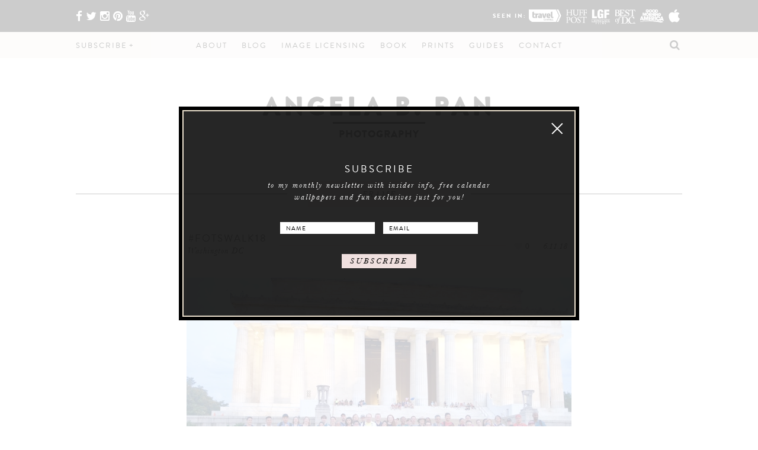

--- FILE ---
content_type: text/html; charset=UTF-8
request_url: https://www.abpan.com/tag/frame/
body_size: 23739
content:
<!DOCTYPE html><html lang="en-US" xmlns:fb="https://www.facebook.com/2008/fbml" xmlns:addthis="https://www.addthis.com/help/api-spec" prefix="og: https://ogp.me/ns#" ><head><meta charset="UTF-8" /><meta name="viewport" content="width=device-width, initial-scale=1"><link rel="profile" href="https://gmpg.org/xfn/11" /><link rel="shortcut icon" href="https://www.abpan.com/wp-content/themes/dmtcactus/images/favicon.ico" /><title>frame</title><meta name='robots' content='max-image-preview:large' /><meta name="google-site-verification" content="RD2rUrYs1XeQ8swweU_7jzdSjGhR4hmOzp_9JlCqVLQ" /><link rel="canonical" href="https://www.abpan.com/tag/frame/" /><link rel="next" href="https://www.abpan.com/tag/frame/page/2/" /><meta property="og:site_name" content="Angela B. Pan Photography" /><meta property="og:type" content="article" /><meta property="og:title" content="frame" /><meta property="og:url" content="https://www.abpan.com/tag/frame/" /><meta property="og:image" content="https://www.abpan.com/wp-content/uploads/2018/04/sunburstcherryblossoms.jpg" /><meta property="og:image:secure_url" content="https://www.abpan.com/wp-content/uploads/2018/04/sunburstcherryblossoms.jpg" /><meta property="og:image:width" content="1200" /><meta property="og:image:height" content="1800" /><meta property="article:publisher" content="https://www.facebook.com/abpanphoto" /><meta property="twitter:card" content="summary_large_image" /><meta property="twitter:site" content="@abpanphoto" /><meta property="twitter:domain" content="www.abpan.com" /><meta property="twitter:title" content="frame" /><meta property="twitter:image" content="https://www.abpan.com/wp-content/uploads/2018/04/sunburstcherryblossoms.jpg" /><meta name="google" content="nositelinkssearchbox" /> <script type="application/ld+json" class="aioseo-schema">
			{"@context":"https:\/\/schema.org","@graph":[{"@type":"WebSite","@id":"https:\/\/www.abpan.com\/#website","url":"https:\/\/www.abpan.com\/","name":"TEST1 - Angela B. Pan Photography","description":"Nature and Landscape HDR Photography","publisher":{"@id":"https:\/\/www.abpan.com\/#person"}},{"@type":"Person","@id":"https:\/\/www.abpan.com\/#person","name":"Angela B. Pan","image":{"@type":"ImageObject","@id":"https:\/\/www.abpan.com\/tag\/frame\/#personImage","url":"https:\/\/secure.gravatar.com\/avatar\/355a86e1fb2a5865a15b033522a45c3e?s=96&d=mm&r=g","width":"96","height":"96","caption":"Angela B. Pan"},"sameAs":["https:\/\/www.instagram.com\/abpanphoto\/","https:\/\/www.pinterest.com\/abpanphoto\/","https:\/\/www.youtube.com\/abpanphoto"]},{"@type":"BreadcrumbList","@id":"https:\/\/www.abpan.com\/tag\/frame\/#breadcrumblist","itemListElement":[{"@type":"ListItem","@id":"https:\/\/www.abpan.com\/#listItem","position":"1","item":{"@id":"https:\/\/www.abpan.com\/#item","name":"Home","description":"Nature and Landscape HDR Photography","url":"https:\/\/www.abpan.com\/"},"nextItem":"https:\/\/www.abpan.com\/tag\/frame\/#listItem"},{"@type":"ListItem","@id":"https:\/\/www.abpan.com\/tag\/frame\/#listItem","position":"2","item":{"@id":"https:\/\/www.abpan.com\/tag\/frame\/#item","name":"frame","url":"https:\/\/www.abpan.com\/tag\/frame\/"},"previousItem":"https:\/\/www.abpan.com\/#listItem"}]},{"@type":"CollectionPage","@id":"https:\/\/www.abpan.com\/tag\/frame\/#collectionpage","url":"https:\/\/www.abpan.com\/tag\/frame\/","name":"frame","inLanguage":"en-US","isPartOf":{"@id":"https:\/\/www.abpan.com\/#website"},"breadcrumb":{"@id":"https:\/\/www.abpan.com\/tag\/frame\/#breadcrumblist"}}]}
		</script> <link rel='dns-prefetch' href='//fonts.googleapis.com' /><link rel='dns-prefetch' href='//maxcdn.bootstrapcdn.com' /><link rel="alternate" type="application/rss+xml" title="TEST1 - Angela B. Pan Photography &raquo; frame Tag Feed" href="https://www.abpan.com/tag/frame/feed/" /><style type="text/css" media="all">
/*!
 *  Font Awesome 4.3.0 by @davegandy - http://fontawesome.io - @fontawesome
 *  License - http://fontawesome.io/license (Font: SIL OFL 1.1, CSS: MIT License)
 */@font-face{font-family:'FontAwesome';src:url(https://maxcdn.bootstrapcdn.com/font-awesome/4.3.0/css/../fonts/fontawesome-webfont.eot#1624629149);src:url(https://maxcdn.bootstrapcdn.com/font-awesome/4.3.0/css/../fonts/fontawesome-webfont.eot#1624629149) format('embedded-opentype'),url(https://maxcdn.bootstrapcdn.com/font-awesome/4.3.0/css/../fonts/fontawesome-webfont.woff2#1624629149) format('woff2'),url(https://maxcdn.bootstrapcdn.com/font-awesome/4.3.0/css/../fonts/fontawesome-webfont.woff#1624629149) format('woff'),url(https://maxcdn.bootstrapcdn.com/font-awesome/4.3.0/css/../fonts/fontawesome-webfont.ttf#1624629149) format('truetype'),url(https://maxcdn.bootstrapcdn.com/font-awesome/4.3.0/css/../fonts/fontawesome-webfont.svg?v=4.3.0#fontawesomeregular) format('svg');font-weight:400;font-style:normal}.fa{display:inline-block;font:normal normal normal 14px/1 FontAwesome;font-size:inherit;text-rendering:auto;-webkit-font-smoothing:antialiased;-moz-osx-font-smoothing:grayscale;transform:translate(0,0)}.fa-lg{font-size:1.33333333em;line-height:.75em;vertical-align:-15%}.fa-2x{font-size:2em}.fa-3x{font-size:3em}.fa-4x{font-size:4em}.fa-5x{font-size:5em}.fa-fw{width:1.28571429em;text-align:center}.fa-ul{padding-left:0;margin-left:2.14285714em;list-style-type:none}.fa-ul>li{position:relative}.fa-li{position:absolute;left:-2.14285714em;width:2.14285714em;top:.14285714em;text-align:center}.fa-li.fa-lg{left:-1.85714286em}.fa-border{padding:.2em .25em .15em;border:solid .08em #eee;border-radius:.1em}.pull-right{float:right}.pull-left{float:left}.fa.pull-left{margin-right:.3em}.fa.pull-right{margin-left:.3em}.fa-spin{-webkit-animation:fa-spin 2s infinite linear;animation:fa-spin 2s infinite linear}.fa-pulse{-webkit-animation:fa-spin 1s infinite steps(8);animation:fa-spin 1s infinite steps(8)}@-webkit-keyframes fa-spin{0%{-webkit-transform:rotate(0deg);transform:rotate(0deg)}100%{-webkit-transform:rotate(359deg);transform:rotate(359deg)}}@keyframes fa-spin{0%{-webkit-transform:rotate(0deg);transform:rotate(0deg)}100%{-webkit-transform:rotate(359deg);transform:rotate(359deg)}}.fa-rotate-90{filter:progid:DXImageTransform.Microsoft.BasicImage(rotation=1);-webkit-transform:rotate(90deg);-ms-transform:rotate(90deg);transform:rotate(90deg)}.fa-rotate-180{filter:progid:DXImageTransform.Microsoft.BasicImage(rotation=2);-webkit-transform:rotate(180deg);-ms-transform:rotate(180deg);transform:rotate(180deg)}.fa-rotate-270{filter:progid:DXImageTransform.Microsoft.BasicImage(rotation=3);-webkit-transform:rotate(270deg);-ms-transform:rotate(270deg);transform:rotate(270deg)}.fa-flip-horizontal{filter:progid:DXImageTransform.Microsoft.BasicImage(rotation=0,mirror=1);-webkit-transform:scale(-1,1);-ms-transform:scale(-1,1);transform:scale(-1,1)}.fa-flip-vertical{filter:progid:DXImageTransform.Microsoft.BasicImage(rotation=2,mirror=1);-webkit-transform:scale(1,-1);-ms-transform:scale(1,-1);transform:scale(1,-1)}:root .fa-rotate-90,:root .fa-rotate-180,:root .fa-rotate-270,:root .fa-flip-horizontal,:root .fa-flip-vertical{filter:none}.fa-stack{position:relative;display:inline-block;width:2em;height:2em;line-height:2em;vertical-align:middle}.fa-stack-1x,.fa-stack-2x{position:absolute;left:0;width:100%;text-align:center}.fa-stack-1x{line-height:inherit}.fa-stack-2x{font-size:2em}.fa-inverse{color:#fff}.fa-glass:before{content:"\f000"}.fa-music:before{content:"\f001"}.fa-search:before{content:"\f002"}.fa-envelope-o:before{content:"\f003"}.fa-heart:before{content:"\f004"}.fa-star:before{content:"\f005"}.fa-star-o:before{content:"\f006"}.fa-user:before{content:"\f007"}.fa-film:before{content:"\f008"}.fa-th-large:before{content:"\f009"}.fa-th:before{content:"\f00a"}.fa-th-list:before{content:"\f00b"}.fa-check:before{content:"\f00c"}.fa-remove:before,.fa-close:before,.fa-times:before{content:"\f00d"}.fa-search-plus:before{content:"\f00e"}.fa-search-minus:before{content:"\f010"}.fa-power-off:before{content:"\f011"}.fa-signal:before{content:"\f012"}.fa-gear:before,.fa-cog:before{content:"\f013"}.fa-trash-o:before{content:"\f014"}.fa-home:before{content:"\f015"}.fa-file-o:before{content:"\f016"}.fa-clock-o:before{content:"\f017"}.fa-road:before{content:"\f018"}.fa-download:before{content:"\f019"}.fa-arrow-circle-o-down:before{content:"\f01a"}.fa-arrow-circle-o-up:before{content:"\f01b"}.fa-inbox:before{content:"\f01c"}.fa-play-circle-o:before{content:"\f01d"}.fa-rotate-right:before,.fa-repeat:before{content:"\f01e"}.fa-refresh:before{content:"\f021"}.fa-list-alt:before{content:"\f022"}.fa-lock:before{content:"\f023"}.fa-flag:before{content:"\f024"}.fa-headphones:before{content:"\f025"}.fa-volume-off:before{content:"\f026"}.fa-volume-down:before{content:"\f027"}.fa-volume-up:before{content:"\f028"}.fa-qrcode:before{content:"\f029"}.fa-barcode:before{content:"\f02a"}.fa-tag:before{content:"\f02b"}.fa-tags:before{content:"\f02c"}.fa-book:before{content:"\f02d"}.fa-bookmark:before{content:"\f02e"}.fa-print:before{content:"\f02f"}.fa-camera:before{content:"\f030"}.fa-font:before{content:"\f031"}.fa-bold:before{content:"\f032"}.fa-italic:before{content:"\f033"}.fa-text-height:before{content:"\f034"}.fa-text-width:before{content:"\f035"}.fa-align-left:before{content:"\f036"}.fa-align-center:before{content:"\f037"}.fa-align-right:before{content:"\f038"}.fa-align-justify:before{content:"\f039"}.fa-list:before{content:"\f03a"}.fa-dedent:before,.fa-outdent:before{content:"\f03b"}.fa-indent:before{content:"\f03c"}.fa-video-camera:before{content:"\f03d"}.fa-photo:before,.fa-image:before,.fa-picture-o:before{content:"\f03e"}.fa-pencil:before{content:"\f040"}.fa-map-marker:before{content:"\f041"}.fa-adjust:before{content:"\f042"}.fa-tint:before{content:"\f043"}.fa-edit:before,.fa-pencil-square-o:before{content:"\f044"}.fa-share-square-o:before{content:"\f045"}.fa-check-square-o:before{content:"\f046"}.fa-arrows:before{content:"\f047"}.fa-step-backward:before{content:"\f048"}.fa-fast-backward:before{content:"\f049"}.fa-backward:before{content:"\f04a"}.fa-play:before{content:"\f04b"}.fa-pause:before{content:"\f04c"}.fa-stop:before{content:"\f04d"}.fa-forward:before{content:"\f04e"}.fa-fast-forward:before{content:"\f050"}.fa-step-forward:before{content:"\f051"}.fa-eject:before{content:"\f052"}.fa-chevron-left:before{content:"\f053"}.fa-chevron-right:before{content:"\f054"}.fa-plus-circle:before{content:"\f055"}.fa-minus-circle:before{content:"\f056"}.fa-times-circle:before{content:"\f057"}.fa-check-circle:before{content:"\f058"}.fa-question-circle:before{content:"\f059"}.fa-info-circle:before{content:"\f05a"}.fa-crosshairs:before{content:"\f05b"}.fa-times-circle-o:before{content:"\f05c"}.fa-check-circle-o:before{content:"\f05d"}.fa-ban:before{content:"\f05e"}.fa-arrow-left:before{content:"\f060"}.fa-arrow-right:before{content:"\f061"}.fa-arrow-up:before{content:"\f062"}.fa-arrow-down:before{content:"\f063"}.fa-mail-forward:before,.fa-share:before{content:"\f064"}.fa-expand:before{content:"\f065"}.fa-compress:before{content:"\f066"}.fa-plus:before{content:"\f067"}.fa-minus:before{content:"\f068"}.fa-asterisk:before{content:"\f069"}.fa-exclamation-circle:before{content:"\f06a"}.fa-gift:before{content:"\f06b"}.fa-leaf:before{content:"\f06c"}.fa-fire:before{content:"\f06d"}.fa-eye:before{content:"\f06e"}.fa-eye-slash:before{content:"\f070"}.fa-warning:before,.fa-exclamation-triangle:before{content:"\f071"}.fa-plane:before{content:"\f072"}.fa-calendar:before{content:"\f073"}.fa-random:before{content:"\f074"}.fa-comment:before{content:"\f075"}.fa-magnet:before{content:"\f076"}.fa-chevron-up:before{content:"\f077"}.fa-chevron-down:before{content:"\f078"}.fa-retweet:before{content:"\f079"}.fa-shopping-cart:before{content:"\f07a"}.fa-folder:before{content:"\f07b"}.fa-folder-open:before{content:"\f07c"}.fa-arrows-v:before{content:"\f07d"}.fa-arrows-h:before{content:"\f07e"}.fa-bar-chart-o:before,.fa-bar-chart:before{content:"\f080"}.fa-twitter-square:before{content:"\f081"}.fa-facebook-square:before{content:"\f082"}.fa-camera-retro:before{content:"\f083"}.fa-key:before{content:"\f084"}.fa-gears:before,.fa-cogs:before{content:"\f085"}.fa-comments:before{content:"\f086"}.fa-thumbs-o-up:before{content:"\f087"}.fa-thumbs-o-down:before{content:"\f088"}.fa-star-half:before{content:"\f089"}.fa-heart-o:before{content:"\f08a"}.fa-sign-out:before{content:"\f08b"}.fa-linkedin-square:before{content:"\f08c"}.fa-thumb-tack:before{content:"\f08d"}.fa-external-link:before{content:"\f08e"}.fa-sign-in:before{content:"\f090"}.fa-trophy:before{content:"\f091"}.fa-github-square:before{content:"\f092"}.fa-upload:before{content:"\f093"}.fa-lemon-o:before{content:"\f094"}.fa-phone:before{content:"\f095"}.fa-square-o:before{content:"\f096"}.fa-bookmark-o:before{content:"\f097"}.fa-phone-square:before{content:"\f098"}.fa-twitter:before{content:"\f099"}.fa-facebook-f:before,.fa-facebook:before{content:"\f09a"}.fa-github:before{content:"\f09b"}.fa-unlock:before{content:"\f09c"}.fa-credit-card:before{content:"\f09d"}.fa-rss:before{content:"\f09e"}.fa-hdd-o:before{content:"\f0a0"}.fa-bullhorn:before{content:"\f0a1"}.fa-bell:before{content:"\f0f3"}.fa-certificate:before{content:"\f0a3"}.fa-hand-o-right:before{content:"\f0a4"}.fa-hand-o-left:before{content:"\f0a5"}.fa-hand-o-up:before{content:"\f0a6"}.fa-hand-o-down:before{content:"\f0a7"}.fa-arrow-circle-left:before{content:"\f0a8"}.fa-arrow-circle-right:before{content:"\f0a9"}.fa-arrow-circle-up:before{content:"\f0aa"}.fa-arrow-circle-down:before{content:"\f0ab"}.fa-globe:before{content:"\f0ac"}.fa-wrench:before{content:"\f0ad"}.fa-tasks:before{content:"\f0ae"}.fa-filter:before{content:"\f0b0"}.fa-briefcase:before{content:"\f0b1"}.fa-arrows-alt:before{content:"\f0b2"}.fa-group:before,.fa-users:before{content:"\f0c0"}.fa-chain:before,.fa-link:before{content:"\f0c1"}.fa-cloud:before{content:"\f0c2"}.fa-flask:before{content:"\f0c3"}.fa-cut:before,.fa-scissors:before{content:"\f0c4"}.fa-copy:before,.fa-files-o:before{content:"\f0c5"}.fa-paperclip:before{content:"\f0c6"}.fa-save:before,.fa-floppy-o:before{content:"\f0c7"}.fa-square:before{content:"\f0c8"}.fa-navicon:before,.fa-reorder:before,.fa-bars:before{content:"\f0c9"}.fa-list-ul:before{content:"\f0ca"}.fa-list-ol:before{content:"\f0cb"}.fa-strikethrough:before{content:"\f0cc"}.fa-underline:before{content:"\f0cd"}.fa-table:before{content:"\f0ce"}.fa-magic:before{content:"\f0d0"}.fa-truck:before{content:"\f0d1"}.fa-pinterest:before{content:"\f0d2"}.fa-pinterest-square:before{content:"\f0d3"}.fa-google-plus-square:before{content:"\f0d4"}.fa-google-plus:before{content:"\f0d5"}.fa-money:before{content:"\f0d6"}.fa-caret-down:before{content:"\f0d7"}.fa-caret-up:before{content:"\f0d8"}.fa-caret-left:before{content:"\f0d9"}.fa-caret-right:before{content:"\f0da"}.fa-columns:before{content:"\f0db"}.fa-unsorted:before,.fa-sort:before{content:"\f0dc"}.fa-sort-down:before,.fa-sort-desc:before{content:"\f0dd"}.fa-sort-up:before,.fa-sort-asc:before{content:"\f0de"}.fa-envelope:before{content:"\f0e0"}.fa-linkedin:before{content:"\f0e1"}.fa-rotate-left:before,.fa-undo:before{content:"\f0e2"}.fa-legal:before,.fa-gavel:before{content:"\f0e3"}.fa-dashboard:before,.fa-tachometer:before{content:"\f0e4"}.fa-comment-o:before{content:"\f0e5"}.fa-comments-o:before{content:"\f0e6"}.fa-flash:before,.fa-bolt:before{content:"\f0e7"}.fa-sitemap:before{content:"\f0e8"}.fa-umbrella:before{content:"\f0e9"}.fa-paste:before,.fa-clipboard:before{content:"\f0ea"}.fa-lightbulb-o:before{content:"\f0eb"}.fa-exchange:before{content:"\f0ec"}.fa-cloud-download:before{content:"\f0ed"}.fa-cloud-upload:before{content:"\f0ee"}.fa-user-md:before{content:"\f0f0"}.fa-stethoscope:before{content:"\f0f1"}.fa-suitcase:before{content:"\f0f2"}.fa-bell-o:before{content:"\f0a2"}.fa-coffee:before{content:"\f0f4"}.fa-cutlery:before{content:"\f0f5"}.fa-file-text-o:before{content:"\f0f6"}.fa-building-o:before{content:"\f0f7"}.fa-hospital-o:before{content:"\f0f8"}.fa-ambulance:before{content:"\f0f9"}.fa-medkit:before{content:"\f0fa"}.fa-fighter-jet:before{content:"\f0fb"}.fa-beer:before{content:"\f0fc"}.fa-h-square:before{content:"\f0fd"}.fa-plus-square:before{content:"\f0fe"}.fa-angle-double-left:before{content:"\f100"}.fa-angle-double-right:before{content:"\f101"}.fa-angle-double-up:before{content:"\f102"}.fa-angle-double-down:before{content:"\f103"}.fa-angle-left:before{content:"\f104"}.fa-angle-right:before{content:"\f105"}.fa-angle-up:before{content:"\f106"}.fa-angle-down:before{content:"\f107"}.fa-desktop:before{content:"\f108"}.fa-laptop:before{content:"\f109"}.fa-tablet:before{content:"\f10a"}.fa-mobile-phone:before,.fa-mobile:before{content:"\f10b"}.fa-circle-o:before{content:"\f10c"}.fa-quote-left:before{content:"\f10d"}.fa-quote-right:before{content:"\f10e"}.fa-spinner:before{content:"\f110"}.fa-circle:before{content:"\f111"}.fa-mail-reply:before,.fa-reply:before{content:"\f112"}.fa-github-alt:before{content:"\f113"}.fa-folder-o:before{content:"\f114"}.fa-folder-open-o:before{content:"\f115"}.fa-smile-o:before{content:"\f118"}.fa-frown-o:before{content:"\f119"}.fa-meh-o:before{content:"\f11a"}.fa-gamepad:before{content:"\f11b"}.fa-keyboard-o:before{content:"\f11c"}.fa-flag-o:before{content:"\f11d"}.fa-flag-checkered:before{content:"\f11e"}.fa-terminal:before{content:"\f120"}.fa-code:before{content:"\f121"}.fa-mail-reply-all:before,.fa-reply-all:before{content:"\f122"}.fa-star-half-empty:before,.fa-star-half-full:before,.fa-star-half-o:before{content:"\f123"}.fa-location-arrow:before{content:"\f124"}.fa-crop:before{content:"\f125"}.fa-code-fork:before{content:"\f126"}.fa-unlink:before,.fa-chain-broken:before{content:"\f127"}.fa-question:before{content:"\f128"}.fa-info:before{content:"\f129"}.fa-exclamation:before{content:"\f12a"}.fa-superscript:before{content:"\f12b"}.fa-subscript:before{content:"\f12c"}.fa-eraser:before{content:"\f12d"}.fa-puzzle-piece:before{content:"\f12e"}.fa-microphone:before{content:"\f130"}.fa-microphone-slash:before{content:"\f131"}.fa-shield:before{content:"\f132"}.fa-calendar-o:before{content:"\f133"}.fa-fire-extinguisher:before{content:"\f134"}.fa-rocket:before{content:"\f135"}.fa-maxcdn:before{content:"\f136"}.fa-chevron-circle-left:before{content:"\f137"}.fa-chevron-circle-right:before{content:"\f138"}.fa-chevron-circle-up:before{content:"\f139"}.fa-chevron-circle-down:before{content:"\f13a"}.fa-html5:before{content:"\f13b"}.fa-css3:before{content:"\f13c"}.fa-anchor:before{content:"\f13d"}.fa-unlock-alt:before{content:"\f13e"}.fa-bullseye:before{content:"\f140"}.fa-ellipsis-h:before{content:"\f141"}.fa-ellipsis-v:before{content:"\f142"}.fa-rss-square:before{content:"\f143"}.fa-play-circle:before{content:"\f144"}.fa-ticket:before{content:"\f145"}.fa-minus-square:before{content:"\f146"}.fa-minus-square-o:before{content:"\f147"}.fa-level-up:before{content:"\f148"}.fa-level-down:before{content:"\f149"}.fa-check-square:before{content:"\f14a"}.fa-pencil-square:before{content:"\f14b"}.fa-external-link-square:before{content:"\f14c"}.fa-share-square:before{content:"\f14d"}.fa-compass:before{content:"\f14e"}.fa-toggle-down:before,.fa-caret-square-o-down:before{content:"\f150"}.fa-toggle-up:before,.fa-caret-square-o-up:before{content:"\f151"}.fa-toggle-right:before,.fa-caret-square-o-right:before{content:"\f152"}.fa-euro:before,.fa-eur:before{content:"\f153"}.fa-gbp:before{content:"\f154"}.fa-dollar:before,.fa-usd:before{content:"\f155"}.fa-rupee:before,.fa-inr:before{content:"\f156"}.fa-cny:before,.fa-rmb:before,.fa-yen:before,.fa-jpy:before{content:"\f157"}.fa-ruble:before,.fa-rouble:before,.fa-rub:before{content:"\f158"}.fa-won:before,.fa-krw:before{content:"\f159"}.fa-bitcoin:before,.fa-btc:before{content:"\f15a"}.fa-file:before{content:"\f15b"}.fa-file-text:before{content:"\f15c"}.fa-sort-alpha-asc:before{content:"\f15d"}.fa-sort-alpha-desc:before{content:"\f15e"}.fa-sort-amount-asc:before{content:"\f160"}.fa-sort-amount-desc:before{content:"\f161"}.fa-sort-numeric-asc:before{content:"\f162"}.fa-sort-numeric-desc:before{content:"\f163"}.fa-thumbs-up:before{content:"\f164"}.fa-thumbs-down:before{content:"\f165"}.fa-youtube-square:before{content:"\f166"}.fa-youtube:before{content:"\f167"}.fa-xing:before{content:"\f168"}.fa-xing-square:before{content:"\f169"}.fa-youtube-play:before{content:"\f16a"}.fa-dropbox:before{content:"\f16b"}.fa-stack-overflow:before{content:"\f16c"}.fa-instagram:before{content:"\f16d"}.fa-flickr:before{content:"\f16e"}.fa-adn:before{content:"\f170"}.fa-bitbucket:before{content:"\f171"}.fa-bitbucket-square:before{content:"\f172"}.fa-tumblr:before{content:"\f173"}.fa-tumblr-square:before{content:"\f174"}.fa-long-arrow-down:before{content:"\f175"}.fa-long-arrow-up:before{content:"\f176"}.fa-long-arrow-left:before{content:"\f177"}.fa-long-arrow-right:before{content:"\f178"}.fa-apple:before{content:"\f179"}.fa-windows:before{content:"\f17a"}.fa-android:before{content:"\f17b"}.fa-linux:before{content:"\f17c"}.fa-dribbble:before{content:"\f17d"}.fa-skype:before{content:"\f17e"}.fa-foursquare:before{content:"\f180"}.fa-trello:before{content:"\f181"}.fa-female:before{content:"\f182"}.fa-male:before{content:"\f183"}.fa-gittip:before,.fa-gratipay:before{content:"\f184"}.fa-sun-o:before{content:"\f185"}.fa-moon-o:before{content:"\f186"}.fa-archive:before{content:"\f187"}.fa-bug:before{content:"\f188"}.fa-vk:before{content:"\f189"}.fa-weibo:before{content:"\f18a"}.fa-renren:before{content:"\f18b"}.fa-pagelines:before{content:"\f18c"}.fa-stack-exchange:before{content:"\f18d"}.fa-arrow-circle-o-right:before{content:"\f18e"}.fa-arrow-circle-o-left:before{content:"\f190"}.fa-toggle-left:before,.fa-caret-square-o-left:before{content:"\f191"}.fa-dot-circle-o:before{content:"\f192"}.fa-wheelchair:before{content:"\f193"}.fa-vimeo-square:before{content:"\f194"}.fa-turkish-lira:before,.fa-try:before{content:"\f195"}.fa-plus-square-o:before{content:"\f196"}.fa-space-shuttle:before{content:"\f197"}.fa-slack:before{content:"\f198"}.fa-envelope-square:before{content:"\f199"}.fa-wordpress:before{content:"\f19a"}.fa-openid:before{content:"\f19b"}.fa-institution:before,.fa-bank:before,.fa-university:before{content:"\f19c"}.fa-mortar-board:before,.fa-graduation-cap:before{content:"\f19d"}.fa-yahoo:before{content:"\f19e"}.fa-google:before{content:"\f1a0"}.fa-reddit:before{content:"\f1a1"}.fa-reddit-square:before{content:"\f1a2"}.fa-stumbleupon-circle:before{content:"\f1a3"}.fa-stumbleupon:before{content:"\f1a4"}.fa-delicious:before{content:"\f1a5"}.fa-digg:before{content:"\f1a6"}.fa-pied-piper:before{content:"\f1a7"}.fa-pied-piper-alt:before{content:"\f1a8"}.fa-drupal:before{content:"\f1a9"}.fa-joomla:before{content:"\f1aa"}.fa-language:before{content:"\f1ab"}.fa-fax:before{content:"\f1ac"}.fa-building:before{content:"\f1ad"}.fa-child:before{content:"\f1ae"}.fa-paw:before{content:"\f1b0"}.fa-spoon:before{content:"\f1b1"}.fa-cube:before{content:"\f1b2"}.fa-cubes:before{content:"\f1b3"}.fa-behance:before{content:"\f1b4"}.fa-behance-square:before{content:"\f1b5"}.fa-steam:before{content:"\f1b6"}.fa-steam-square:before{content:"\f1b7"}.fa-recycle:before{content:"\f1b8"}.fa-automobile:before,.fa-car:before{content:"\f1b9"}.fa-cab:before,.fa-taxi:before{content:"\f1ba"}.fa-tree:before{content:"\f1bb"}.fa-spotify:before{content:"\f1bc"}.fa-deviantart:before{content:"\f1bd"}.fa-soundcloud:before{content:"\f1be"}.fa-database:before{content:"\f1c0"}.fa-file-pdf-o:before{content:"\f1c1"}.fa-file-word-o:before{content:"\f1c2"}.fa-file-excel-o:before{content:"\f1c3"}.fa-file-powerpoint-o:before{content:"\f1c4"}.fa-file-photo-o:before,.fa-file-picture-o:before,.fa-file-image-o:before{content:"\f1c5"}.fa-file-zip-o:before,.fa-file-archive-o:before{content:"\f1c6"}.fa-file-sound-o:before,.fa-file-audio-o:before{content:"\f1c7"}.fa-file-movie-o:before,.fa-file-video-o:before{content:"\f1c8"}.fa-file-code-o:before{content:"\f1c9"}.fa-vine:before{content:"\f1ca"}.fa-codepen:before{content:"\f1cb"}.fa-jsfiddle:before{content:"\f1cc"}.fa-life-bouy:before,.fa-life-buoy:before,.fa-life-saver:before,.fa-support:before,.fa-life-ring:before{content:"\f1cd"}.fa-circle-o-notch:before{content:"\f1ce"}.fa-ra:before,.fa-rebel:before{content:"\f1d0"}.fa-ge:before,.fa-empire:before{content:"\f1d1"}.fa-git-square:before{content:"\f1d2"}.fa-git:before{content:"\f1d3"}.fa-hacker-news:before{content:"\f1d4"}.fa-tencent-weibo:before{content:"\f1d5"}.fa-qq:before{content:"\f1d6"}.fa-wechat:before,.fa-weixin:before{content:"\f1d7"}.fa-send:before,.fa-paper-plane:before{content:"\f1d8"}.fa-send-o:before,.fa-paper-plane-o:before{content:"\f1d9"}.fa-history:before{content:"\f1da"}.fa-genderless:before,.fa-circle-thin:before{content:"\f1db"}.fa-header:before{content:"\f1dc"}.fa-paragraph:before{content:"\f1dd"}.fa-sliders:before{content:"\f1de"}.fa-share-alt:before{content:"\f1e0"}.fa-share-alt-square:before{content:"\f1e1"}.fa-bomb:before{content:"\f1e2"}.fa-soccer-ball-o:before,.fa-futbol-o:before{content:"\f1e3"}.fa-tty:before{content:"\f1e4"}.fa-binoculars:before{content:"\f1e5"}.fa-plug:before{content:"\f1e6"}.fa-slideshare:before{content:"\f1e7"}.fa-twitch:before{content:"\f1e8"}.fa-yelp:before{content:"\f1e9"}.fa-newspaper-o:before{content:"\f1ea"}.fa-wifi:before{content:"\f1eb"}.fa-calculator:before{content:"\f1ec"}.fa-paypal:before{content:"\f1ed"}.fa-google-wallet:before{content:"\f1ee"}.fa-cc-visa:before{content:"\f1f0"}.fa-cc-mastercard:before{content:"\f1f1"}.fa-cc-discover:before{content:"\f1f2"}.fa-cc-amex:before{content:"\f1f3"}.fa-cc-paypal:before{content:"\f1f4"}.fa-cc-stripe:before{content:"\f1f5"}.fa-bell-slash:before{content:"\f1f6"}.fa-bell-slash-o:before{content:"\f1f7"}.fa-trash:before{content:"\f1f8"}.fa-copyright:before{content:"\f1f9"}.fa-at:before{content:"\f1fa"}.fa-eyedropper:before{content:"\f1fb"}.fa-paint-brush:before{content:"\f1fc"}.fa-birthday-cake:before{content:"\f1fd"}.fa-area-chart:before{content:"\f1fe"}.fa-pie-chart:before{content:"\f200"}.fa-line-chart:before{content:"\f201"}.fa-lastfm:before{content:"\f202"}.fa-lastfm-square:before{content:"\f203"}.fa-toggle-off:before{content:"\f204"}.fa-toggle-on:before{content:"\f205"}.fa-bicycle:before{content:"\f206"}.fa-bus:before{content:"\f207"}.fa-ioxhost:before{content:"\f208"}.fa-angellist:before{content:"\f209"}.fa-cc:before{content:"\f20a"}.fa-shekel:before,.fa-sheqel:before,.fa-ils:before{content:"\f20b"}.fa-meanpath:before{content:"\f20c"}.fa-buysellads:before{content:"\f20d"}.fa-connectdevelop:before{content:"\f20e"}.fa-dashcube:before{content:"\f210"}.fa-forumbee:before{content:"\f211"}.fa-leanpub:before{content:"\f212"}.fa-sellsy:before{content:"\f213"}.fa-shirtsinbulk:before{content:"\f214"}.fa-simplybuilt:before{content:"\f215"}.fa-skyatlas:before{content:"\f216"}.fa-cart-plus:before{content:"\f217"}.fa-cart-arrow-down:before{content:"\f218"}.fa-diamond:before{content:"\f219"}.fa-ship:before{content:"\f21a"}.fa-user-secret:before{content:"\f21b"}.fa-motorcycle:before{content:"\f21c"}.fa-street-view:before{content:"\f21d"}.fa-heartbeat:before{content:"\f21e"}.fa-venus:before{content:"\f221"}.fa-mars:before{content:"\f222"}.fa-mercury:before{content:"\f223"}.fa-transgender:before{content:"\f224"}.fa-transgender-alt:before{content:"\f225"}.fa-venus-double:before{content:"\f226"}.fa-mars-double:before{content:"\f227"}.fa-venus-mars:before{content:"\f228"}.fa-mars-stroke:before{content:"\f229"}.fa-mars-stroke-v:before{content:"\f22a"}.fa-mars-stroke-h:before{content:"\f22b"}.fa-neuter:before{content:"\f22c"}.fa-facebook-official:before{content:"\f230"}.fa-pinterest-p:before{content:"\f231"}.fa-whatsapp:before{content:"\f232"}.fa-server:before{content:"\f233"}.fa-user-plus:before{content:"\f234"}.fa-user-times:before{content:"\f235"}.fa-hotel:before,.fa-bed:before{content:"\f236"}.fa-viacoin:before{content:"\f237"}.fa-train:before{content:"\f238"}.fa-subway:before{content:"\f239"}.fa-medium:before{content:"\f23a"}</style><style type="text/css" media="all">@font-face{font-family:'Libre Baskerville';font-display:block;font-style:normal;font-weight:400;font-display:swap;src:url(https://fonts.gstatic.com/s/librebaskerville/v9/kmKnZrc3Hgbbcjq75U4uslyuy4kn0pNd.woff) format('woff')}</style><link rel='stylesheet' id='wpo_min-header-0-css' href='https://www.abpan.com/wp-content/cache/wpo-minify/1624629149/assets/wpo-minify-header-9d543ef8.min.css' type='text/css' media='all' /> <script type='text/javascript' id='wpo_min-header-0-js-extra'>/* <![CDATA[ */ var FrizzlySettings={"modules":{"main":{"moduleHoverActive":1,"moduleLightboxActive":"0","moduleShortcodeActive":"0","activeModules":["main","buttonSettings","hover","advanced"]},"buttonSettings":{"pinterestImageDescription":["titleAttribute","altAttribute","postTitle","mediaLibraryDescription"],"generalUseFullImages":"0","generalDownloadImageDescription":"0","twitterHandle":""},"hover":{"imageSelector":".asdc-frizzly-active img","minImageHeight":"100","minImageWidth":"100","hoverPanelPosition":"middle-middle","buttonSet":"default","theme":"default48","orientation":"horizontal","showOnHome":1,"showOnSingle":1,"showOnPage":1,"showOnBlog":1,"showOnLightbox":1},"lightbox":{"descriptionSource":["titleAttribute","altAttribute"]},"shortcode":{"beforeContent":"0","beforeContentShortcodeId":"","afterContent":"0","afterContentShortcodeId":""},"advanced":null},"buttonSets":[],"themes":[]};var zilla_likes={"ajaxurl":"https:\/\/www.abpan.com\/wp-admin\/admin-ajax.php"} /* ]]> */</script> <script type='text/javascript' src='https://www.abpan.com/wp-content/cache/wpo-minify/1624629149/assets/wpo-minify-header-7ea91eae.min.js' id='wpo_min-header-0-js'></script> <link rel="https://api.w.org/" href="https://www.abpan.com/wp-json/" /><link rel="alternate" type="application/json" href="https://www.abpan.com/wp-json/wp/v2/tags/3041" /><link rel="EditURI" type="application/rsd+xml" title="RSD" href="https://www.abpan.com/xmlrpc.php?rsd" /><link rel="wlwmanifest" type="application/wlwmanifest+xml" href="https://www.abpan.com/wp-includes/wlwmanifest.xml" /><meta name="generator" content="WordPress 5.7.8" /><style type="text/css">.aawp .aawp-tb__row--highlight{background-color:#256aaf}.aawp .aawp-tb__row--highlight{color:#fff}.aawp .aawp-tb__row--highlight a{color:#fff}</style> <script data-cfasync="false">window.a2a_config=window.a2a_config||{};a2a_config.callbacks=[];a2a_config.overlays=[];a2a_config.templates={};(function(d,s,a,b){a=d.createElement(s);b=d.getElementsByTagName(s)[0];a.async=1;a.src="https://static.addtoany.com/menu/page.js";b.parentNode.insertBefore(a,b)})(document,"script")</script> <script type="text/javascript">var ajaxurl='https://www.abpan.com/wp-admin/admin-ajax.php'</script> <style type="text/css"></style>  <script async src="https://www.googletagmanager.com/gtag/js?id=UA-18391478-1"></script> <script>window.dataLayer=window.dataLayer||[];function gtag(){dataLayer.push(arguments)}
gtag('js',new Date());gtag('config','UA-18391478-1')</script>  <script type='text/javascript'>var tminusnow='{"now":"1\/21\/2026 12:19:42"}'</script> <script type="text/javascript">var ajaxurl='https://www.abpan.com/wp-admin/admin-ajax.php'</script> <meta name="generator" content="Powered by WPBakery Page Builder - drag and drop page builder for WordPress."/><style type="text/css" id="wp-custom-css">article ul{list-style-type:disc;margin-left:1em}</style><noscript><style>.wpb_animate_when_almost_visible{opacity:1}</style></noscript><noscript><style id="rocket-lazyload-nojs-css">.rll-youtube-player,[data-lazy-src]{display:none!important}</style></noscript><meta name="B-verify" content="73fd0a48bb89df50fd8d2c7c4c8f6916ad8f007a" /></head><body class="not-admin no-pop"><header><div class="row row-1"><div class="row-holder"><div class="social-media-planet"> <a target="_blank" href="https://www.facebook.com/abpanphoto/"><i class="fa fa-facebook"></i></a><a target="_blank" href="https://twitter.com/abpanphoto"><i class="fa fa-twitter"></i></a><a target="_blank" href="https://instagram.com/abpanphoto"><i class="fa fa-instagram"></i></a><a target="_blank" href="https://pinterest.com/abpan/"><i class="fa fa-pinterest"></i></a><a target="_blank" href="https://www.youtube.com/user/abpanphoto"><i class="fa fa-youtube"></i></a><a target="_blank" href="https://plus.google.com/u/0/+AngelaBPan/posts"><i class="fa fa-google-plus"></i></a></div><div class="asdc-mass-media"> <label>SEEN IN:</label><div class="images-holder"> <a target="_blank" href="#" class="image travel"></a><a target="_blank" href="#" class="image huff"></a><a target="_blank" href="#" class="image lgf"></a><a target="_blank" href="#" class="image best-of-dc"></a><a target="_blank" href="#" class="image good-morning-america"></a><a target="_blank" href="#" class="image apple"></a></div></div></div></div><div class="row row-2"><div class="row-holder"><div class="subscribe-button"> <a href="#subscribe">SUBSCRIBE</a></div> <i class="fa fa-envelope"></i><div id="dm-main-menu"><div class="menu-wrap"><div class="menu-main-menu-container"><ul id="menu-main-menu" class="menu"><li id="menu-item-12978" class="menu-item menu-item-type-custom menu-item-object-custom menu-item-has-children menu-item-12978"><a>About</a><ul class="sub-menu"><li id="menu-item-12990" class="menu-item menu-item-type-post_type menu-item-object-page menu-item-12990"><a href="https://www.abpan.com/about-angela/">About Me</a></li><li id="menu-item-12991" class="menu-item menu-item-type-post_type menu-item-object-page menu-item-12991"><a href="https://www.abpan.com/my-gear/">My Gear</a></li><li id="menu-item-12995" class="menu-item menu-item-type-post_type menu-item-object-page menu-item-12995"><a href="https://www.abpan.com/photo-workshops/">Workshops</a></li><li id="menu-item-12994" class="menu-item menu-item-type-post_type menu-item-object-page menu-item-12994"><a href="https://www.abpan.com/press/">Press</a></li></ul></li><li id="menu-item-15246" class="menu-item menu-item-type-post_type menu-item-object-page current_page_parent menu-item-15246"><a href="https://www.abpan.com/blog/">Blog</a></li><li id="menu-item-22920" class="menu-item menu-item-type-post_type menu-item-object-page menu-item-22920"><a href="https://www.abpan.com/digital-image-licensing/">Image Licensing</a></li><li id="menu-item-19513" class="menu-item menu-item-type-post_type menu-item-object-page menu-item-19513"><a href="https://www.abpan.com/book/">Book</a></li><li id="menu-item-12979" class="menu-item menu-item-type-custom menu-item-object-custom menu-item-12979"><a target="_blank" rel="noopener" href="http://prints.abpan.com/browse">Prints</a></li><li id="menu-item-12980" class="menu-item menu-item-type-custom menu-item-object-custom menu-item-12980"><a href="https://www.abpan.com/category/guides/">Guides</a></li><li id="menu-item-12992" class="menu-item menu-item-type-post_type menu-item-object-page menu-item-12992"><a href="https://www.abpan.com/contact/">Contact</a></li></ul></div><div class="menu-mobile-main-menu-container"><ul id="menu-mobile-main-menu" class="menu"><li id="menu-item-15885" class="menu-item menu-item-type-post_type menu-item-object-page current_page_parent menu-item-15885"><a href="https://www.abpan.com/blog/">Blog</a></li><li id="menu-item-22921" class="menu-item menu-item-type-post_type menu-item-object-page menu-item-22921"><a href="https://www.abpan.com/digital-image-licensing/">Image Licensing</a></li><li id="menu-item-19514" class="menu-item menu-item-type-post_type menu-item-object-page menu-item-19514"><a href="https://www.abpan.com/book/">Book</a></li><li id="menu-item-15887" class="menu-item menu-item-type-custom menu-item-object-custom menu-item-15887"><a target="_blank" rel="noopener" href="http://prints.abpan.com/browse">Prints</a></li><li id="menu-item-15888" class="menu-item menu-item-type-post_type menu-item-object-page menu-item-15888"><a href="https://www.abpan.com/edit-with-me/">Edit With Me</a></li><li id="menu-item-15889" class="menu-item menu-item-type-custom menu-item-object-custom menu-item-15889"><a target="_blank" rel="noopener" href="http://howtohdrphotography.com/">E-Book</a></li><li id="menu-item-15890" class="menu-item menu-item-type-custom menu-item-object-custom menu-item-15890"><a target="_blank" rel="noopener" href="https://www.udemy.com/learn-how-to-edit-hdr-photos-like-a-pro/?utm_source=blog&#038;utm_medium=sidebar&#038;utm_campaign=ang">Video Tutorial</a></li><li id="menu-item-15892" class="menu-item menu-item-type-post_type menu-item-object-page menu-item-15892"><a href="https://www.abpan.com/photo-workshops/">Workshops</a></li><li id="menu-item-15893" class="menu-item menu-item-type-post_type menu-item-object-page menu-item-15893"><a href="https://www.abpan.com/about-angela/">About Me</a></li><li id="menu-item-15894" class="menu-item menu-item-type-post_type menu-item-object-page menu-item-15894"><a href="https://www.abpan.com/my-gear/">My Gear</a></li><li id="menu-item-15895" class="menu-item menu-item-type-post_type menu-item-object-page menu-item-15895"><a href="https://www.abpan.com/press/">Press</a></li><li id="menu-item-15896" class="menu-item menu-item-type-post_type menu-item-object-page menu-item-15896"><a href="https://www.abpan.com/manifesto/">Manifesto</a></li><li id="menu-item-15897" class="menu-item menu-item-type-post_type menu-item-object-page menu-item-15897"><a href="https://www.abpan.com/contact/">Contact</a></li><li id="menu-item-15898" class="menu-item menu-item-type-custom menu-item-object-custom menu-item-15898"><a href="#subscribe">Subscribe</a></li></ul></div></div></div><div class="search-planet"><form role="search" method="get" class="searchform" action="https://www.abpan.com/" > <i onclick="asdcToggleSearchBar( this );"></i> <input type="text" value="" name="s" /></form></div><div class="mobile-navigation" onclick="dm_mobile_navigation_trigger( this );"><div class="ham"><div class="line"></div><div class="line"></div><div class="line"></div></div></div><div class="mobile-search"><div class="search-planet"><form role="search" method="get" class="searchform" action="https://www.abpan.com/" ><div> <i onclick="dmToggleMobileSearch( this );"></i> <input type="text" value="" name="s" /></div></form></div></div></div></div></header><div id="dm-main"><div class="main-wrap"><div class="home-heading-wrap"> <a href="https://www.abpan.com" class="home-heading"><h1>ANGELA B. PAN</h1><br><span>PHOTOGRAPHY</span> </a></div><div id="dm-category-page"><div class="page-heading"><div class="hr"></div><div class="heading-holder"><h2>frame</h2></div></div><div class="dm-category-feed"><div class="dm-category-feed-holder"><article class="dm-recent-post-view asdc-frizzly-active"><div class="r-p-header asdc-clear-after"><div class="r-p-title"><a href="https://www.abpan.com/fotswalk18/"><h2>#FOTSwalk18</h2></a></div> <a href="#" class="zilla-likes" id="zilla-likes-19884" title="Like this"><span class="zilla-likes-count">0</span> <span class="zilla-likes-postfix"></span></a><div class="mobile-clear"></div><div class="r-p-date">6.11.18</div><div class="r-p-cat-wrap"> <a href="https://www.abpan.com/category/travel/washington-dc/" class="r-p-category">Washington DC</a></div></div><div class="r-p-featured-img"> <img width="650" height="433" src="data:image/svg+xml,%3Csvg%20xmlns='http://www.w3.org/2000/svg'%20viewBox='0%200%20650%20433'%3E%3C/svg%3E" class="attachment-home-featured size-home-featured wp-post-image" alt="#FOTSwalk18, focus on the story, photo festival, photowalk, washington dc, national mall, instagram, early morning, sunrise, lincoln memorial, washington monument, ducks, blue heron, reflection, vietnam veterans memorial, consitution gardens, frame," data-lazy-srcset="https://www.abpan.com/wp-content/uploads/2018/06/DSCF9072-650x433.jpg 650w, https://www.abpan.com/wp-content/uploads/2018/06/DSCF9072-300x200.jpg 300w, https://www.abpan.com/wp-content/uploads/2018/06/DSCF9072-1024x683.jpg 1024w, https://www.abpan.com/wp-content/uploads/2018/06/DSCF9072-1536x1024.jpg 1536w, https://www.abpan.com/wp-content/uploads/2018/06/DSCF9072-2048x1365.jpg 2048w, https://www.abpan.com/wp-content/uploads/2018/06/DSCF9072-1920x1280.jpg 1920w, https://www.abpan.com/wp-content/uploads/2018/06/DSCF9072-1680x1120.jpg 1680w, https://www.abpan.com/wp-content/uploads/2018/06/DSCF9072-768x512.jpg 768w, https://www.abpan.com/wp-content/uploads/2018/06/DSCF9072-130x87.jpg 130w, https://www.abpan.com/wp-content/uploads/2018/06/DSCF9072-260x173.jpg 260w, https://www.abpan.com/wp-content/uploads/2018/06/DSCF9072-600x400.jpg 600w, https://www.abpan.com/wp-content/uploads/2018/06/DSCF9072-150x100.jpg 150w, https://www.abpan.com/wp-content/uploads/2018/06/DSCF9072-200x133.jpg 200w, https://www.abpan.com/wp-content/uploads/2018/06/DSCF9072-400x267.jpg 400w, https://www.abpan.com/wp-content/uploads/2018/06/DSCF9072-250x167.jpg 250w, https://www.abpan.com/wp-content/uploads/2018/06/DSCF9072-500x333.jpg 500w, https://www.abpan.com/wp-content/uploads/2018/06/DSCF9072-170x113.jpg 170w, https://www.abpan.com/wp-content/uploads/2018/06/DSCF9072-80x53.jpg 80w, https://www.abpan.com/wp-content/uploads/2018/06/DSCF9072-233x155.jpg 233w, https://www.abpan.com/wp-content/uploads/2018/06/DSCF9072-1600x1067.jpg 1600w, https://www.abpan.com/wp-content/uploads/2018/06/DSCF9072-60x40.jpg 60w" data-lazy-sizes="(max-width: 650px) 100vw, 650px" data-lazy-src="https://www.abpan.com/wp-content/uploads/2018/06/DSCF9072-650x433.jpg" /><noscript><img width="650" height="433" src="https://www.abpan.com/wp-content/uploads/2018/06/DSCF9072-650x433.jpg" class="attachment-home-featured size-home-featured wp-post-image" alt="#FOTSwalk18, focus on the story, photo festival, photowalk, washington dc, national mall, instagram, early morning, sunrise, lincoln memorial, washington monument, ducks, blue heron, reflection, vietnam veterans memorial, consitution gardens, frame," srcset="https://www.abpan.com/wp-content/uploads/2018/06/DSCF9072-650x433.jpg 650w, https://www.abpan.com/wp-content/uploads/2018/06/DSCF9072-300x200.jpg 300w, https://www.abpan.com/wp-content/uploads/2018/06/DSCF9072-1024x683.jpg 1024w, https://www.abpan.com/wp-content/uploads/2018/06/DSCF9072-1536x1024.jpg 1536w, https://www.abpan.com/wp-content/uploads/2018/06/DSCF9072-2048x1365.jpg 2048w, https://www.abpan.com/wp-content/uploads/2018/06/DSCF9072-1920x1280.jpg 1920w, https://www.abpan.com/wp-content/uploads/2018/06/DSCF9072-1680x1120.jpg 1680w, https://www.abpan.com/wp-content/uploads/2018/06/DSCF9072-768x512.jpg 768w, https://www.abpan.com/wp-content/uploads/2018/06/DSCF9072-130x87.jpg 130w, https://www.abpan.com/wp-content/uploads/2018/06/DSCF9072-260x173.jpg 260w, https://www.abpan.com/wp-content/uploads/2018/06/DSCF9072-600x400.jpg 600w, https://www.abpan.com/wp-content/uploads/2018/06/DSCF9072-150x100.jpg 150w, https://www.abpan.com/wp-content/uploads/2018/06/DSCF9072-200x133.jpg 200w, https://www.abpan.com/wp-content/uploads/2018/06/DSCF9072-400x267.jpg 400w, https://www.abpan.com/wp-content/uploads/2018/06/DSCF9072-250x167.jpg 250w, https://www.abpan.com/wp-content/uploads/2018/06/DSCF9072-500x333.jpg 500w, https://www.abpan.com/wp-content/uploads/2018/06/DSCF9072-170x113.jpg 170w, https://www.abpan.com/wp-content/uploads/2018/06/DSCF9072-80x53.jpg 80w, https://www.abpan.com/wp-content/uploads/2018/06/DSCF9072-233x155.jpg 233w, https://www.abpan.com/wp-content/uploads/2018/06/DSCF9072-1600x1067.jpg 1600w, https://www.abpan.com/wp-content/uploads/2018/06/DSCF9072-60x40.jpg 60w" sizes="(max-width: 650px) 100vw, 650px" /></noscript></div><div class="license-holder">All photos available for <a target="_blank" href="http://prints.abpan.com/browse">print</a> and <a href="https://www.abpan.com/digital-image-licensing/">licensing ></a></div><div class="r-p-content"><div class="at-above-post-arch-page addthis_tool" data-url="https://www.abpan.com/fotswalk18/"></div><input type="hidden" value="" data-frizzlyPostContainer="" data-frizzlyPostUrl="https://www.abpan.com/fotswalk18/" data-frizzlyPostTitle="#FOTSwalk18" data-frizzlyHoverContainer=""><p>Thank you, Thank you, Thank you <a href="https://focusonthestory.com/">Focus on the Story International Photo Festival</a> for an AMAZING festival. I felt so inspired and grateful the entire weekend. I got to see so many amazing images, watched so many great presentations and best of all hugged so many wonderful photographers. I could not be more thrilled.</p><p>Obviously my favorite part of the entire weekend was the photowalk. I am still shocked and so honored that about 70 people showed up on a Saturday morning at 5am to walk around the National Mall. Thank you so much to everyone who came out. I hope you had as much fun as I did.</p><p>And I can&#8217;t help but smile while I scroll through the #FOTSwalk18 hashtag on <a href="https://www.instagram.com/abpanphoto/">instagram</a>. The weather called for partly cloudy skies and we even got a little bit of fog rolling through, it was perfect! There were so many great images and I wish I could post them all! But here are a few:</p><p>Special shout out to <a href="https://www.instagram.com/chantale1/">@chantale1</a> for the group shot at the beginning of our walk.</p><p>https://www.instagram.com/p/BjzsHXAA13Z/?tagged=fotswalk18</p><p>Lovely long exposure, <a href="https://www.instagram.com/rodb_pics/">@rodb_pics</a></p><div class="sbi-embed-wrap"><blockquote class="instagram-media sbi-embed" data-instgrm-captioned data-instgrm-permalink="https://www.instagram.com/p/BjzdqWgHdyk/?utm_source=ig_embed&amp;utm_campaign=loading" data-instgrm-version="12" style=" background:#FFF; border:0; border-radius:3px; box-shadow:0 0 1px 0 rgba(0,0,0,0.5),0 1px 10px 0 rgba(0,0,0,0.15); margin: 1px; max-width:500px; min-width:326px; padding:0; width:99.375%; width:-webkit-calc(100% - 2px); width:calc(100% - 2px);"><div style="padding:16px;"> <a href="https://www.instagram.com/p/BjzdqWgHdyk/?utm_source=ig_embed&amp;utm_campaign=loading" style=" background:#FFFFFF; line-height:0; padding:0 0; text-align:center; text-decoration:none; width:100%;" target="_blank"></p><div style=" display: flex; flex-direction: row; align-items: center;"><div style="background-color: #F4F4F4; border-radius: 50%; flex-grow: 0; height: 40px; margin-right: 14px; width: 40px;"></div><div style="display: flex; flex-direction: column; flex-grow: 1; justify-content: center;"><div style=" background-color: #F4F4F4; border-radius: 4px; flex-grow: 0; height: 14px; margin-bottom: 6px; width: 100px;"></div><div style=" background-color: #F4F4F4; border-radius: 4px; flex-grow: 0; height: 14px; width: 60px;"></div></div></div><div style="padding: 19% 0;"></div><div style="display:block; height:50px; margin:0 auto 12px; width:50px;"><svg width="50px" height="50px" viewBox="0 0 60 60" version="1.1" xmlns="https://www.w3.org/2000/svg" xmlns:xlink="https://www.w3.org/1999/xlink"><g stroke="none" stroke-width="1" fill="none" fill-rule="evenodd"><g transform="translate(-511.000000, -20.000000)" fill="#000000"><g><path d="M556.869,30.41 C554.814,30.41 553.148,32.076 553.148,34.131 C553.148,36.186 554.814,37.852 556.869,37.852 C558.924,37.852 560.59,36.186 560.59,34.131 C560.59,32.076 558.924,30.41 556.869,30.41 M541,60.657 C535.114,60.657 530.342,55.887 530.342,50 C530.342,44.114 535.114,39.342 541,39.342 C546.887,39.342 551.658,44.114 551.658,50 C551.658,55.887 546.887,60.657 541,60.657 M541,33.886 C532.1,33.886 524.886,41.1 524.886,50 C524.886,58.899 532.1,66.113 541,66.113 C549.9,66.113 557.115,58.899 557.115,50 C557.115,41.1 549.9,33.886 541,33.886 M565.378,62.101 C565.244,65.022 564.756,66.606 564.346,67.663 C563.803,69.06 563.154,70.057 562.106,71.106 C561.058,72.155 560.06,72.803 558.662,73.347 C557.607,73.757 556.021,74.244 553.102,74.378 C549.944,74.521 548.997,74.552 541,74.552 C533.003,74.552 532.056,74.521 528.898,74.378 C525.979,74.244 524.393,73.757 523.338,73.347 C521.94,72.803 520.942,72.155 519.894,71.106 C518.846,70.057 518.197,69.06 517.654,67.663 C517.244,66.606 516.755,65.022 516.623,62.101 C516.479,58.943 516.448,57.996 516.448,50 C516.448,42.003 516.479,41.056 516.623,37.899 C516.755,34.978 517.244,33.391 517.654,32.338 C518.197,30.938 518.846,29.942 519.894,28.894 C520.942,27.846 521.94,27.196 523.338,26.654 C524.393,26.244 525.979,25.756 528.898,25.623 C532.057,25.479 533.004,25.448 541,25.448 C548.997,25.448 549.943,25.479 553.102,25.623 C556.021,25.756 557.607,26.244 558.662,26.654 C560.06,27.196 561.058,27.846 562.106,28.894 C563.154,29.942 563.803,30.938 564.346,32.338 C564.756,33.391 565.244,34.978 565.378,37.899 C565.522,41.056 565.552,42.003 565.552,50 C565.552,57.996 565.522,58.943 565.378,62.101 M570.82,37.631 C570.674,34.438 570.167,32.258 569.425,30.349 C568.659,28.377 567.633,26.702 565.965,25.035 C564.297,23.368 562.623,22.342 560.652,21.575 C558.743,20.834 556.562,20.326 553.369,20.18 C550.169,20.033 549.148,20 541,20 C532.853,20 531.831,20.033 528.631,20.18 C525.438,20.326 523.257,20.834 521.349,21.575 C519.376,22.342 517.703,23.368 516.035,25.035 C514.368,26.702 513.342,28.377 512.574,30.349 C511.834,32.258 511.326,34.438 511.181,37.631 C511.035,40.831 511,41.851 511,50 C511,58.147 511.035,59.17 511.181,62.369 C511.326,65.562 511.834,67.743 512.574,69.651 C513.342,71.625 514.368,73.296 516.035,74.965 C517.703,76.634 519.376,77.658 521.349,78.425 C523.257,79.167 525.438,79.673 528.631,79.82 C531.831,79.965 532.853,80.001 541,80.001 C549.148,80.001 550.169,79.965 553.369,79.82 C556.562,79.673 558.743,79.167 560.652,78.425 C562.623,77.658 564.297,76.634 565.965,74.965 C567.633,73.296 568.659,71.625 569.425,69.651 C570.167,67.743 570.674,65.562 570.82,62.369 C570.966,59.17 571,58.147 571,50 C571,41.851 570.966,40.831 570.82,37.631"></path></g></g></g></svg></div><div style="padding-top: 8px;"><div style=" color:#3897f0; font-family:Arial,sans-serif; font-size:14px; font-style:normal; font-weight:550; line-height:18px;"> View this post on Instagram</div></div><div style="padding: 12.5% 0;"></div><div style="display: flex; flex-direction: row; margin-bottom: 14px; align-items: center;"><div><div style="background-color: #F4F4F4; border-radius: 50%; height: 12.5px; width: 12.5px; transform: translateX(0px) translateY(7px);"></div><div style="background-color: #F4F4F4; height: 12.5px; transform: rotate(-45deg) translateX(3px) translateY(1px); width: 12.5px; flex-grow: 0; margin-right: 14px; margin-left: 2px;"></div><div style="background-color: #F4F4F4; border-radius: 50%; height: 12.5px; width: 12.5px; transform: translateX(9px) translateY(-18px);"></div></div><div style="margin-left: 8px;"><div style=" background-color: #F4F4F4; border-radius: 50%; flex-grow: 0; height: 20px; width: 20px;"></div><div style=" width: 0; height: 0; border-top: 2px solid transparent; border-left: 6px solid #f4f4f4; border-bottom: 2px solid transparent; transform: translateX(16px) translateY(-4px) rotate(30deg)"></div></div><div style="margin-left: auto;"><div style=" width: 0px; border-top: 8px solid #F4F4F4; border-right: 8px solid transparent; transform: translateY(16px);"></div><div style=" background-color: #F4F4F4; flex-grow: 0; height: 12px; width: 16px; transform: translateY(-4px);"></div><div style=" width: 0; height: 0; border-top: 8px solid #F4F4F4; border-left: 8px solid transparent; transform: translateY(-4px) translateX(8px);"></div></div></div><p></a></p><p style=" margin:8px 0 0 0; padding:0 4px;"> <a href="https://www.instagram.com/p/BjzdqWgHdyk/?utm_source=ig_embed&amp;utm_campaign=loading" style=" color:#000; font-family:Arial,sans-serif; font-size:14px; font-style:normal; font-weight:normal; line-height:17px; text-decoration:none; word-wrap:break-word;" target="_blank">@abpanphoto said if you meet someone take a portrait&#8230;. nailed it! #FOTSwalk18</a></p><p style=" color:#c9c8cd; font-family:Arial,sans-serif; font-size:14px; line-height:17px; margin-bottom:0; margin-top:8px; overflow:hidden; padding:8px 0 7px; text-align:center; text-overflow:ellipsis; white-space:nowrap;">A post shared by <a href="https://www.instagram.com/wvugee/?utm_source=ig_embed&amp;utm_campaign=loading" style=" color:#c9c8cd; font-family:Arial,sans-serif; font-size:14px; font-style:normal; font-weight:normal; line-height:17px;" target="_blank"> Topher Gee</a> (@wvugee) on <time style=" font-family:Arial,sans-serif; font-size:14px; line-height:17px;" datetime="2018-06-09T12:35:30+00:00">Jun 9, 2018 at 5:35am PDT</time></p></div></blockquote><p><script async src="//platform.instagram.com/en_US/embeds.js"></script></div><p>Bennett stole the show, <a href="https://www.instagram.com/eugeneksoh/">@eugeneksoh</a>! Great portrait, <a href="https://www.instagram.com/wvugee/">@wvugee</a></p><div class="sbi-embed-wrap"><blockquote class="instagram-media sbi-embed" data-instgrm-captioned data-instgrm-permalink="https://www.instagram.com/p/Bjz5_6NlYdQ/?utm_source=ig_embed&amp;utm_campaign=loading" data-instgrm-version="12" style=" background:#FFF; border:0; border-radius:3px; box-shadow:0 0 1px 0 rgba(0,0,0,0.5),0 1px 10px 0 rgba(0,0,0,0.15); margin: 1px; max-width:500px; min-width:326px; padding:0; width:99.375%; width:-webkit-calc(100% - 2px); width:calc(100% - 2px);"><div style="padding:16px;"> <a href="https://www.instagram.com/p/Bjz5_6NlYdQ/?utm_source=ig_embed&amp;utm_campaign=loading" style=" background:#FFFFFF; line-height:0; padding:0 0; text-align:center; text-decoration:none; width:100%;" target="_blank"></p><div style=" display: flex; flex-direction: row; align-items: center;"><div style="background-color: #F4F4F4; border-radius: 50%; flex-grow: 0; height: 40px; margin-right: 14px; width: 40px;"></div><div style="display: flex; flex-direction: column; flex-grow: 1; justify-content: center;"><div style=" background-color: #F4F4F4; border-radius: 4px; flex-grow: 0; height: 14px; margin-bottom: 6px; width: 100px;"></div><div style=" background-color: #F4F4F4; border-radius: 4px; flex-grow: 0; height: 14px; width: 60px;"></div></div></div><div style="padding: 19% 0;"></div><div style="display:block; height:50px; margin:0 auto 12px; width:50px;"><svg width="50px" height="50px" viewBox="0 0 60 60" version="1.1" xmlns="https://www.w3.org/2000/svg" xmlns:xlink="https://www.w3.org/1999/xlink"><g stroke="none" stroke-width="1" fill="none" fill-rule="evenodd"><g transform="translate(-511.000000, -20.000000)" fill="#000000"><g><path d="M556.869,30.41 C554.814,30.41 553.148,32.076 553.148,34.131 C553.148,36.186 554.814,37.852 556.869,37.852 C558.924,37.852 560.59,36.186 560.59,34.131 C560.59,32.076 558.924,30.41 556.869,30.41 M541,60.657 C535.114,60.657 530.342,55.887 530.342,50 C530.342,44.114 535.114,39.342 541,39.342 C546.887,39.342 551.658,44.114 551.658,50 C551.658,55.887 546.887,60.657 541,60.657 M541,33.886 C532.1,33.886 524.886,41.1 524.886,50 C524.886,58.899 532.1,66.113 541,66.113 C549.9,66.113 557.115,58.899 557.115,50 C557.115,41.1 549.9,33.886 541,33.886 M565.378,62.101 C565.244,65.022 564.756,66.606 564.346,67.663 C563.803,69.06 563.154,70.057 562.106,71.106 C561.058,72.155 560.06,72.803 558.662,73.347 C557.607,73.757 556.021,74.244 553.102,74.378 C549.944,74.521 548.997,74.552 541,74.552 C533.003,74.552 532.056,74.521 528.898,74.378 C525.979,74.244 524.393,73.757 523.338,73.347 C521.94,72.803 520.942,72.155 519.894,71.106 C518.846,70.057 518.197,69.06 517.654,67.663 C517.244,66.606 516.755,65.022 516.623,62.101 C516.479,58.943 516.448,57.996 516.448,50 C516.448,42.003 516.479,41.056 516.623,37.899 C516.755,34.978 517.244,33.391 517.654,32.338 C518.197,30.938 518.846,29.942 519.894,28.894 C520.942,27.846 521.94,27.196 523.338,26.654 C524.393,26.244 525.979,25.756 528.898,25.623 C532.057,25.479 533.004,25.448 541,25.448 C548.997,25.448 549.943,25.479 553.102,25.623 C556.021,25.756 557.607,26.244 558.662,26.654 C560.06,27.196 561.058,27.846 562.106,28.894 C563.154,29.942 563.803,30.938 564.346,32.338 C564.756,33.391 565.244,34.978 565.378,37.899 C565.522,41.056 565.552,42.003 565.552,50 C565.552,57.996 565.522,58.943 565.378,62.101 M570.82,37.631 C570.674,34.438 570.167,32.258 569.425,30.349 C568.659,28.377 567.633,26.702 565.965,25.035 C564.297,23.368 562.623,22.342 560.652,21.575 C558.743,20.834 556.562,20.326 553.369,20.18 C550.169,20.033 549.148,20 541,20 C532.853,20 531.831,20.033 528.631,20.18 C525.438,20.326 523.257,20.834 521.349,21.575 C519.376,22.342 517.703,23.368 516.035,25.035 C514.368,26.702 513.342,28.377 512.574,30.349 C511.834,32.258 511.326,34.438 511.181,37.631 C511.035,40.831 511,41.851 511,50 C511,58.147 511.035,59.17 511.181,62.369 C511.326,65.562 511.834,67.743 512.574,69.651 C513.342,71.625 514.368,73.296 516.035,74.965 C517.703,76.634 519.376,77.658 521.349,78.425 C523.257,79.167 525.438,79.673 528.631,79.82 C531.831,79.965 532.853,80.001 541,80.001 C549.148,80.001 550.169,79.965 553.369,79.82 C556.562,79.673 558.743,79.167 560.652,78.425 C562.623,77.658 564.297,76.634 565.965,74.965 C567.633,73.296 568.659,71.625 569.425,69.651 C570.167,67.743 570.674,65.562 570.82,62.369 C570.966,59.17 571,58.147 571,50 C571,41.851 570.966,40.831 570.82,37.631"></path></g></g></g></svg></div><div style="padding-top: 8px;"><div style=" color:#3897f0; font-family:Arial,sans-serif; font-size:14px; font-style:normal; font-weight:550; line-height:18px;"> View this post on Instagram</div></div><div style="padding: 12.5% 0;"></div><div style="display: flex; flex-direction: row; margin-bottom: 14px; align-items: center;"><div><div style="background-color: #F4F4F4; border-radius: 50%; height: 12.5px; width: 12.5px; transform: translateX(0px) translateY(7px);"></div><div style="background-color: #F4F4F4; height: 12.5px; transform: rotate(-45deg) translateX(3px) translateY(1px); width: 12.5px; flex-grow: 0; margin-right: 14px; margin-left: 2px;"></div><div style="background-color: #F4F4F4; border-radius: 50%; height: 12.5px; width: 12.5px; transform: translateX(9px) translateY(-18px);"></div></div><div style="margin-left: 8px;"><div style=" background-color: #F4F4F4; border-radius: 50%; flex-grow: 0; height: 20px; width: 20px;"></div><div style=" width: 0; height: 0; border-top: 2px solid transparent; border-left: 6px solid #f4f4f4; border-bottom: 2px solid transparent; transform: translateX(16px) translateY(-4px) rotate(30deg)"></div></div><div style="margin-left: auto;"><div style=" width: 0px; border-top: 8px solid #F4F4F4; border-right: 8px solid transparent; transform: translateY(16px);"></div><div style=" background-color: #F4F4F4; flex-grow: 0; height: 12px; width: 16px; transform: translateY(-4px);"></div><div style=" width: 0; height: 0; border-top: 8px solid #F4F4F4; border-left: 8px solid transparent; transform: translateY(-4px) translateX(8px);"></div></div></div><p></a></p><p style=" margin:8px 0 0 0; padding:0 4px;"> <a href="https://www.instagram.com/p/Bjz5_6NlYdQ/?utm_source=ig_embed&amp;utm_campaign=loading" style=" color:#000; font-family:Arial,sans-serif; font-size:14px; font-style:normal; font-weight:normal; line-height:17px; text-decoration:none; word-wrap:break-word;" target="_blank">@abpanphoto leads a National Mall Sunrise Photoshoot! Part of the #fotswalk18 Focus on the Story International Photo Festival. #dcfocused #exposeddc #exploredc #fotodc #igdc #dclife #dcstyle #instadc #streetlife #streetselect #storyofthestreet #wearethestreet #street #streetmeetdc #adventuresindc #streetbwcolor #dcchasers #dcphotographer #streetleaks #lensculture #onbooooooom #fypx #somewheremagazine #take_magazine #n8zine #oftheafternoon</a></p><p style=" color:#c9c8cd; font-family:Arial,sans-serif; font-size:14px; line-height:17px; margin-bottom:0; margin-top:8px; overflow:hidden; padding:8px 0 7px; text-align:center; text-overflow:ellipsis; white-space:nowrap;">A post shared by <a href="https://www.instagram.com/geoffliving/?utm_source=ig_embed&amp;utm_campaign=loading" style=" color:#c9c8cd; font-family:Arial,sans-serif; font-size:14px; font-style:normal; font-weight:normal; line-height:17px;" target="_blank"> Geoff Livingston</a> (@geoffliving) on <time style=" font-family:Arial,sans-serif; font-size:14px; line-height:17px;" datetime="2018-06-09T16:43:06+00:00">Jun 9, 2018 at 9:43am PDT</time></p></div></blockquote><p><script async src="//platform.instagram.com/en_US/embeds.js"></script></div><p>I loveeee this! Thank you so much for capturing this action shot, <a href="https://www.instagram.com/geoffliving/">@geoffliving</a></p><div class="sbi-embed-wrap"><blockquote class="instagram-media sbi-embed" data-instgrm-captioned data-instgrm-permalink="https://www.instagram.com/p/Bj1AgteA1Wo/?utm_source=ig_embed&amp;utm_campaign=loading" data-instgrm-version="12" style=" background:#FFF; border:0; border-radius:3px; box-shadow:0 0 1px 0 rgba(0,0,0,0.5),0 1px 10px 0 rgba(0,0,0,0.15); margin: 1px; max-width:500px; min-width:326px; padding:0; width:99.375%; width:-webkit-calc(100% - 2px); width:calc(100% - 2px);"><div style="padding:16px;"> <a href="https://www.instagram.com/p/Bj1AgteA1Wo/?utm_source=ig_embed&amp;utm_campaign=loading" style=" background:#FFFFFF; line-height:0; padding:0 0; text-align:center; text-decoration:none; width:100%;" target="_blank"></p><div style=" display: flex; flex-direction: row; align-items: center;"><div style="background-color: #F4F4F4; border-radius: 50%; flex-grow: 0; height: 40px; margin-right: 14px; width: 40px;"></div><div style="display: flex; flex-direction: column; flex-grow: 1; justify-content: center;"><div style=" background-color: #F4F4F4; border-radius: 4px; flex-grow: 0; height: 14px; margin-bottom: 6px; width: 100px;"></div><div style=" background-color: #F4F4F4; border-radius: 4px; flex-grow: 0; height: 14px; width: 60px;"></div></div></div><div style="padding: 19% 0;"></div><div style="display:block; height:50px; margin:0 auto 12px; width:50px;"><svg width="50px" height="50px" viewBox="0 0 60 60" version="1.1" xmlns="https://www.w3.org/2000/svg" xmlns:xlink="https://www.w3.org/1999/xlink"><g stroke="none" stroke-width="1" fill="none" fill-rule="evenodd"><g transform="translate(-511.000000, -20.000000)" fill="#000000"><g><path d="M556.869,30.41 C554.814,30.41 553.148,32.076 553.148,34.131 C553.148,36.186 554.814,37.852 556.869,37.852 C558.924,37.852 560.59,36.186 560.59,34.131 C560.59,32.076 558.924,30.41 556.869,30.41 M541,60.657 C535.114,60.657 530.342,55.887 530.342,50 C530.342,44.114 535.114,39.342 541,39.342 C546.887,39.342 551.658,44.114 551.658,50 C551.658,55.887 546.887,60.657 541,60.657 M541,33.886 C532.1,33.886 524.886,41.1 524.886,50 C524.886,58.899 532.1,66.113 541,66.113 C549.9,66.113 557.115,58.899 557.115,50 C557.115,41.1 549.9,33.886 541,33.886 M565.378,62.101 C565.244,65.022 564.756,66.606 564.346,67.663 C563.803,69.06 563.154,70.057 562.106,71.106 C561.058,72.155 560.06,72.803 558.662,73.347 C557.607,73.757 556.021,74.244 553.102,74.378 C549.944,74.521 548.997,74.552 541,74.552 C533.003,74.552 532.056,74.521 528.898,74.378 C525.979,74.244 524.393,73.757 523.338,73.347 C521.94,72.803 520.942,72.155 519.894,71.106 C518.846,70.057 518.197,69.06 517.654,67.663 C517.244,66.606 516.755,65.022 516.623,62.101 C516.479,58.943 516.448,57.996 516.448,50 C516.448,42.003 516.479,41.056 516.623,37.899 C516.755,34.978 517.244,33.391 517.654,32.338 C518.197,30.938 518.846,29.942 519.894,28.894 C520.942,27.846 521.94,27.196 523.338,26.654 C524.393,26.244 525.979,25.756 528.898,25.623 C532.057,25.479 533.004,25.448 541,25.448 C548.997,25.448 549.943,25.479 553.102,25.623 C556.021,25.756 557.607,26.244 558.662,26.654 C560.06,27.196 561.058,27.846 562.106,28.894 C563.154,29.942 563.803,30.938 564.346,32.338 C564.756,33.391 565.244,34.978 565.378,37.899 C565.522,41.056 565.552,42.003 565.552,50 C565.552,57.996 565.522,58.943 565.378,62.101 M570.82,37.631 C570.674,34.438 570.167,32.258 569.425,30.349 C568.659,28.377 567.633,26.702 565.965,25.035 C564.297,23.368 562.623,22.342 560.652,21.575 C558.743,20.834 556.562,20.326 553.369,20.18 C550.169,20.033 549.148,20 541,20 C532.853,20 531.831,20.033 528.631,20.18 C525.438,20.326 523.257,20.834 521.349,21.575 C519.376,22.342 517.703,23.368 516.035,25.035 C514.368,26.702 513.342,28.377 512.574,30.349 C511.834,32.258 511.326,34.438 511.181,37.631 C511.035,40.831 511,41.851 511,50 C511,58.147 511.035,59.17 511.181,62.369 C511.326,65.562 511.834,67.743 512.574,69.651 C513.342,71.625 514.368,73.296 516.035,74.965 C517.703,76.634 519.376,77.658 521.349,78.425 C523.257,79.167 525.438,79.673 528.631,79.82 C531.831,79.965 532.853,80.001 541,80.001 C549.148,80.001 550.169,79.965 553.369,79.82 C556.562,79.673 558.743,79.167 560.652,78.425 C562.623,77.658 564.297,76.634 565.965,74.965 C567.633,73.296 568.659,71.625 569.425,69.651 C570.167,67.743 570.674,65.562 570.82,62.369 C570.966,59.17 571,58.147 571,50 C571,41.851 570.966,40.831 570.82,37.631"></path></g></g></g></svg></div><div style="padding-top: 8px;"><div style=" color:#3897f0; font-family:Arial,sans-serif; font-size:14px; font-style:normal; font-weight:550; line-height:18px;"> View this post on Instagram</div></div><div style="padding: 12.5% 0;"></div><div style="display: flex; flex-direction: row; margin-bottom: 14px; align-items: center;"><div><div style="background-color: #F4F4F4; border-radius: 50%; height: 12.5px; width: 12.5px; transform: translateX(0px) translateY(7px);"></div><div style="background-color: #F4F4F4; height: 12.5px; transform: rotate(-45deg) translateX(3px) translateY(1px); width: 12.5px; flex-grow: 0; margin-right: 14px; margin-left: 2px;"></div><div style="background-color: #F4F4F4; border-radius: 50%; height: 12.5px; width: 12.5px; transform: translateX(9px) translateY(-18px);"></div></div><div style="margin-left: 8px;"><div style=" background-color: #F4F4F4; border-radius: 50%; flex-grow: 0; height: 20px; width: 20px;"></div><div style=" width: 0; height: 0; border-top: 2px solid transparent; border-left: 6px solid #f4f4f4; border-bottom: 2px solid transparent; transform: translateX(16px) translateY(-4px) rotate(30deg)"></div></div><div style="margin-left: auto;"><div style=" width: 0px; border-top: 8px solid #F4F4F4; border-right: 8px solid transparent; transform: translateY(16px);"></div><div style=" background-color: #F4F4F4; flex-grow: 0; height: 12px; width: 16px; transform: translateY(-4px);"></div><div style=" width: 0; height: 0; border-top: 8px solid #F4F4F4; border-left: 8px solid transparent; transform: translateY(-4px) translateX(8px);"></div></div></div><p></a></p><p style=" margin:8px 0 0 0; padding:0 4px;"> <a href="https://www.instagram.com/p/Bj1AgteA1Wo/?utm_source=ig_embed&amp;utm_campaign=loading" style=" color:#000; font-family:Arial,sans-serif; font-size:14px; font-style:normal; font-weight:normal; line-height:17px; text-decoration:none; word-wrap:break-word;" target="_blank">Focusing on edged names . . . #FOTSwalk18 #atSunrise #vietnammemorial #WashingtonDC #dcphotographer #dcfocused</a></p><p style=" color:#c9c8cd; font-family:Arial,sans-serif; font-size:14px; line-height:17px; margin-bottom:0; margin-top:8px; overflow:hidden; padding:8px 0 7px; text-align:center; text-overflow:ellipsis; white-space:nowrap;">A post shared by @<a href="https://www.instagram.com/metroamir/?utm_source=ig_embed&amp;utm_campaign=loading" style=" color:#c9c8cd; font-family:Arial,sans-serif; font-size:14px; font-style:normal; font-weight:normal; line-height:17px;" target="_blank"> metroamir</a> on <time style=" font-family:Arial,sans-serif; font-size:14px; line-height:17px;" datetime="2018-06-10T02:59:15+00:00">Jun 9, 2018 at 7:59pm PDT</time></p></div></blockquote><p><script async src="//platform.instagram.com/en_US/embeds.js"></script></div><p>Beautiful image of <a href="https://www.instagram.com/julwriter/">@julwriter</a>, <a href="https://www.instagram.com/metroamir/">@metroamir</a>. I love the reflection!</p><div class="sbi-embed-wrap"><blockquote class="instagram-media sbi-embed" data-instgrm-captioned data-instgrm-permalink="https://www.instagram.com/p/BjzXvS0A2my/?utm_source=ig_embed&amp;utm_campaign=loading" data-instgrm-version="12" style=" background:#FFF; border:0; border-radius:3px; box-shadow:0 0 1px 0 rgba(0,0,0,0.5),0 1px 10px 0 rgba(0,0,0,0.15); margin: 1px; max-width:500px; min-width:326px; padding:0; width:99.375%; width:-webkit-calc(100% - 2px); width:calc(100% - 2px);"><div style="padding:16px;"> <a href="https://www.instagram.com/p/BjzXvS0A2my/?utm_source=ig_embed&amp;utm_campaign=loading" style=" background:#FFFFFF; line-height:0; padding:0 0; text-align:center; text-decoration:none; width:100%;" target="_blank"></p><div style=" display: flex; flex-direction: row; align-items: center;"><div style="background-color: #F4F4F4; border-radius: 50%; flex-grow: 0; height: 40px; margin-right: 14px; width: 40px;"></div><div style="display: flex; flex-direction: column; flex-grow: 1; justify-content: center;"><div style=" background-color: #F4F4F4; border-radius: 4px; flex-grow: 0; height: 14px; margin-bottom: 6px; width: 100px;"></div><div style=" background-color: #F4F4F4; border-radius: 4px; flex-grow: 0; height: 14px; width: 60px;"></div></div></div><div style="padding: 19% 0;"></div><div style="display:block; height:50px; margin:0 auto 12px; width:50px;"><svg width="50px" height="50px" viewBox="0 0 60 60" version="1.1" xmlns="https://www.w3.org/2000/svg" xmlns:xlink="https://www.w3.org/1999/xlink"><g stroke="none" stroke-width="1" fill="none" fill-rule="evenodd"><g transform="translate(-511.000000, -20.000000)" fill="#000000"><g><path d="M556.869,30.41 C554.814,30.41 553.148,32.076 553.148,34.131 C553.148,36.186 554.814,37.852 556.869,37.852 C558.924,37.852 560.59,36.186 560.59,34.131 C560.59,32.076 558.924,30.41 556.869,30.41 M541,60.657 C535.114,60.657 530.342,55.887 530.342,50 C530.342,44.114 535.114,39.342 541,39.342 C546.887,39.342 551.658,44.114 551.658,50 C551.658,55.887 546.887,60.657 541,60.657 M541,33.886 C532.1,33.886 524.886,41.1 524.886,50 C524.886,58.899 532.1,66.113 541,66.113 C549.9,66.113 557.115,58.899 557.115,50 C557.115,41.1 549.9,33.886 541,33.886 M565.378,62.101 C565.244,65.022 564.756,66.606 564.346,67.663 C563.803,69.06 563.154,70.057 562.106,71.106 C561.058,72.155 560.06,72.803 558.662,73.347 C557.607,73.757 556.021,74.244 553.102,74.378 C549.944,74.521 548.997,74.552 541,74.552 C533.003,74.552 532.056,74.521 528.898,74.378 C525.979,74.244 524.393,73.757 523.338,73.347 C521.94,72.803 520.942,72.155 519.894,71.106 C518.846,70.057 518.197,69.06 517.654,67.663 C517.244,66.606 516.755,65.022 516.623,62.101 C516.479,58.943 516.448,57.996 516.448,50 C516.448,42.003 516.479,41.056 516.623,37.899 C516.755,34.978 517.244,33.391 517.654,32.338 C518.197,30.938 518.846,29.942 519.894,28.894 C520.942,27.846 521.94,27.196 523.338,26.654 C524.393,26.244 525.979,25.756 528.898,25.623 C532.057,25.479 533.004,25.448 541,25.448 C548.997,25.448 549.943,25.479 553.102,25.623 C556.021,25.756 557.607,26.244 558.662,26.654 C560.06,27.196 561.058,27.846 562.106,28.894 C563.154,29.942 563.803,30.938 564.346,32.338 C564.756,33.391 565.244,34.978 565.378,37.899 C565.522,41.056 565.552,42.003 565.552,50 C565.552,57.996 565.522,58.943 565.378,62.101 M570.82,37.631 C570.674,34.438 570.167,32.258 569.425,30.349 C568.659,28.377 567.633,26.702 565.965,25.035 C564.297,23.368 562.623,22.342 560.652,21.575 C558.743,20.834 556.562,20.326 553.369,20.18 C550.169,20.033 549.148,20 541,20 C532.853,20 531.831,20.033 528.631,20.18 C525.438,20.326 523.257,20.834 521.349,21.575 C519.376,22.342 517.703,23.368 516.035,25.035 C514.368,26.702 513.342,28.377 512.574,30.349 C511.834,32.258 511.326,34.438 511.181,37.631 C511.035,40.831 511,41.851 511,50 C511,58.147 511.035,59.17 511.181,62.369 C511.326,65.562 511.834,67.743 512.574,69.651 C513.342,71.625 514.368,73.296 516.035,74.965 C517.703,76.634 519.376,77.658 521.349,78.425 C523.257,79.167 525.438,79.673 528.631,79.82 C531.831,79.965 532.853,80.001 541,80.001 C549.148,80.001 550.169,79.965 553.369,79.82 C556.562,79.673 558.743,79.167 560.652,78.425 C562.623,77.658 564.297,76.634 565.965,74.965 C567.633,73.296 568.659,71.625 569.425,69.651 C570.167,67.743 570.674,65.562 570.82,62.369 C570.966,59.17 571,58.147 571,50 C571,41.851 570.966,40.831 570.82,37.631"></path></g></g></g></svg></div><div style="padding-top: 8px;"><div style=" color:#3897f0; font-family:Arial,sans-serif; font-size:14px; font-style:normal; font-weight:550; line-height:18px;"> View this post on Instagram</div></div><div style="padding: 12.5% 0;"></div><div style="display: flex; flex-direction: row; margin-bottom: 14px; align-items: center;"><div><div style="background-color: #F4F4F4; border-radius: 50%; height: 12.5px; width: 12.5px; transform: translateX(0px) translateY(7px);"></div><div style="background-color: #F4F4F4; height: 12.5px; transform: rotate(-45deg) translateX(3px) translateY(1px); width: 12.5px; flex-grow: 0; margin-right: 14px; margin-left: 2px;"></div><div style="background-color: #F4F4F4; border-radius: 50%; height: 12.5px; width: 12.5px; transform: translateX(9px) translateY(-18px);"></div></div><div style="margin-left: 8px;"><div style=" background-color: #F4F4F4; border-radius: 50%; flex-grow: 0; height: 20px; width: 20px;"></div><div style=" width: 0; height: 0; border-top: 2px solid transparent; border-left: 6px solid #f4f4f4; border-bottom: 2px solid transparent; transform: translateX(16px) translateY(-4px) rotate(30deg)"></div></div><div style="margin-left: auto;"><div style=" width: 0px; border-top: 8px solid #F4F4F4; border-right: 8px solid transparent; transform: translateY(16px);"></div><div style=" background-color: #F4F4F4; flex-grow: 0; height: 12px; width: 16px; transform: translateY(-4px);"></div><div style=" width: 0; height: 0; border-top: 8px solid #F4F4F4; border-left: 8px solid transparent; transform: translateY(-4px) translateX(8px);"></div></div></div><p></a></p><p style=" margin:8px 0 0 0; padding:0 4px;"> <a href="https://www.instagram.com/p/BjzXvS0A2my/?utm_source=ig_embed&amp;utm_campaign=loading" style=" color:#000; font-family:Arial,sans-serif; font-size:14px; font-style:normal; font-weight:normal; line-height:17px; text-decoration:none; word-wrap:break-word;" target="_blank">Keeping watch. #FOTSwalk18 #nofilterneeded</a></p><p style=" color:#c9c8cd; font-family:Arial,sans-serif; font-size:14px; line-height:17px; margin-bottom:0; margin-top:8px; overflow:hidden; padding:8px 0 7px; text-align:center; text-overflow:ellipsis; white-space:nowrap;">A post shared by <a href="https://www.instagram.com/cborde/?utm_source=ig_embed&amp;utm_campaign=loading" style=" color:#c9c8cd; font-family:Arial,sans-serif; font-size:14px; font-style:normal; font-weight:normal; line-height:17px;" target="_blank"> Crystal Borde</a> (@cborde) on <time style=" font-family:Arial,sans-serif; font-size:14px; line-height:17px;" datetime="2018-06-09T11:43:44+00:00">Jun 9, 2018 at 4:43am PDT</time></p></div></blockquote><p><script async src="//platform.instagram.com/en_US/embeds.js"></script></div><p>Love the mood you captured here, <a href="https://www.instagram.com/cborde/">@cborde</a></p><p>https://www.instagram.com/p/BjzsAZjhEDF/?tagged=fotswalk18</p><p>Another photowalk, Another blue heron. I&#8217;m noticing a pattern. Thanks so much for these amazing captures, <a href="https://www.instagram.com/bellasoria/">@bellasoria</a>.</p><p>https://www.instagram.com/p/BjzVoE7h6SJ/?tagged=fotswalk18</p><p>GORGEOUS frame, <a href="https://www.instagram.com/bellasoria/">@bellasoria.</a> Wow</p><p>https://www.instagram.com/p/Bj0YblWHrkR/?tagged=fotswalk18</p><p>Love all repetition in this one, <a href="https://www.instagram.com/heatheronthego/">@heatherontheg</a>o</p><p>Thanks again to everyone who came out. I&#8217;m so grateful to have so many talented photographer friends. Be sure to check out the #FOTSwalk18 hashtag to see more images from the walk. And thanks again to <a href="https://focusonthestory.com/">Focus on the Story</a> for putting on such an amazing photo festival! I can&#8217;t wait for the next one 🙂</p><p>&nbsp;</p><div class="at-below-post-arch-page addthis_tool" data-url="https://www.abpan.com/fotswalk18/"></div></div><div class="r-p-footer"><div class="r-p-share-holder"> <span class="share-label">SHARING IS CARING</span><div class="addtoany_shortcode"><div class="a2a_kit a2a_kit_size_32 addtoany_list" data-a2a-url="https://www.abpan.com/fotswalk18/" data-a2a-title="#FOTSwalk18"><a class="a2a_dd addtoany_no_icon addtoany_share_save addtoany_share" href="https://www.addtoany.com/share">Share</a></div></div></div><div class="r-p-tags-holder"> <label onclick="abpToggleTags( this );">SEE SIMILAR PICS</label><br><a href="https://www.abpan.com/tag/fotswalk18/">#fotswalk18</a><a href="https://www.abpan.com/tag/blue-heron/">blue heron</a><a href="https://www.abpan.com/tag/consitution-gardens/">consitution gardens</a><a href="https://www.abpan.com/tag/ducks/">ducks</a><a href="https://www.abpan.com/tag/early-morning/">early morning</a><a href="https://www.abpan.com/tag/focus-on-the-story/">focus on the story</a><a href="https://www.abpan.com/tag/frame/">frame</a><a href="https://www.abpan.com/tag/instagram/">instagram</a><a href="https://www.abpan.com/tag/lincoln-memorial/">Lincoln Memorial</a><a href="https://www.abpan.com/tag/national-mall/">national mall</a><a href="https://www.abpan.com/tag/photo-festival/">photo festival</a><a href="https://www.abpan.com/tag/photowalk/">photowalk</a><a href="https://www.abpan.com/tag/reflection/">reflection</a><a href="https://www.abpan.com/tag/sunrise/">sunrise</a><a href="https://www.abpan.com/tag/vietnam-veterans-memorial/">Vietnam Veterans Memorial</a><a href="https://www.abpan.com/tag/washington-monument/">washington monument</a><a href="https://www.abpan.com/tag/washington-dc/">washington-DC</a></div><div class="comments-holder"> <span>COMMENTS</span> <a href="https://www.abpan.com/fotswalk18/#disqus_thread" class="comments-number">0</a></div></div></article><article class="dm-recent-post-view asdc-frizzly-active"><div class="r-p-header asdc-clear-after"><div class="r-p-title"><a href="https://www.abpan.com/martin-luther-king-jr-memorial-cherry-blossoms/"><h2>Martin Luther King Jr Memorial Cherry Blossoms</h2></a></div> <a href="#" class="zilla-likes" id="zilla-likes-19590" title="Like this"><span class="zilla-likes-count">0</span> <span class="zilla-likes-postfix"></span></a><div class="mobile-clear"></div><div class="r-p-date">4.26.18</div><div class="r-p-cat-wrap"> <a href="https://www.abpan.com/category/travel/washington-dc/" class="r-p-category">Washington DC</a></div></div><div class="r-p-featured-img"> <img width="650" height="434" src="data:image/svg+xml,%3Csvg%20xmlns='http://www.w3.org/2000/svg'%20viewBox='0%200%20650%20434'%3E%3C/svg%3E" class="attachment-home-featured size-home-featured wp-post-image" alt="Martin Luther King Jr Memorial, Cherry Blossoms, tidal basin, national mall, sakura, spring, predawn, early morning, pink flowers, frame, dr king, washington dc, camera settings, exposure" data-lazy-srcset="https://www.abpan.com/wp-content/uploads/2018/04/mlkcherys-650x434.jpg 650w, https://www.abpan.com/wp-content/uploads/2018/04/mlkcherys-300x200.jpg 300w, https://www.abpan.com/wp-content/uploads/2018/04/mlkcherys-1024x683.jpg 1024w, https://www.abpan.com/wp-content/uploads/2018/04/mlkcherys-1536x1025.jpg 1536w, https://www.abpan.com/wp-content/uploads/2018/04/mlkcherys-1680x1121.jpg 1680w, https://www.abpan.com/wp-content/uploads/2018/04/mlkcherys-768x512.jpg 768w, https://www.abpan.com/wp-content/uploads/2018/04/mlkcherys-130x87.jpg 130w, https://www.abpan.com/wp-content/uploads/2018/04/mlkcherys-260x173.jpg 260w, https://www.abpan.com/wp-content/uploads/2018/04/mlkcherys-600x400.jpg 600w, https://www.abpan.com/wp-content/uploads/2018/04/mlkcherys-150x100.jpg 150w, https://www.abpan.com/wp-content/uploads/2018/04/mlkcherys-200x133.jpg 200w, https://www.abpan.com/wp-content/uploads/2018/04/mlkcherys-400x267.jpg 400w, https://www.abpan.com/wp-content/uploads/2018/04/mlkcherys-250x167.jpg 250w, https://www.abpan.com/wp-content/uploads/2018/04/mlkcherys-500x334.jpg 500w, https://www.abpan.com/wp-content/uploads/2018/04/mlkcherys-170x113.jpg 170w, https://www.abpan.com/wp-content/uploads/2018/04/mlkcherys-80x53.jpg 80w, https://www.abpan.com/wp-content/uploads/2018/04/mlkcherys-232x155.jpg 232w, https://www.abpan.com/wp-content/uploads/2018/04/mlkcherys-1600x1068.jpg 1600w, https://www.abpan.com/wp-content/uploads/2018/04/mlkcherys-60x40.jpg 60w, https://www.abpan.com/wp-content/uploads/2018/04/mlkcherys.jpg 1800w" data-lazy-sizes="(max-width: 650px) 100vw, 650px" data-lazy-src="https://www.abpan.com/wp-content/uploads/2018/04/mlkcherys-650x434.jpg" /><noscript><img width="650" height="434" src="https://www.abpan.com/wp-content/uploads/2018/04/mlkcherys-650x434.jpg" class="attachment-home-featured size-home-featured wp-post-image" alt="Martin Luther King Jr Memorial, Cherry Blossoms, tidal basin, national mall, sakura, spring, predawn, early morning, pink flowers, frame, dr king, washington dc, camera settings, exposure" srcset="https://www.abpan.com/wp-content/uploads/2018/04/mlkcherys-650x434.jpg 650w, https://www.abpan.com/wp-content/uploads/2018/04/mlkcherys-300x200.jpg 300w, https://www.abpan.com/wp-content/uploads/2018/04/mlkcherys-1024x683.jpg 1024w, https://www.abpan.com/wp-content/uploads/2018/04/mlkcherys-1536x1025.jpg 1536w, https://www.abpan.com/wp-content/uploads/2018/04/mlkcherys-1680x1121.jpg 1680w, https://www.abpan.com/wp-content/uploads/2018/04/mlkcherys-768x512.jpg 768w, https://www.abpan.com/wp-content/uploads/2018/04/mlkcherys-130x87.jpg 130w, https://www.abpan.com/wp-content/uploads/2018/04/mlkcherys-260x173.jpg 260w, https://www.abpan.com/wp-content/uploads/2018/04/mlkcherys-600x400.jpg 600w, https://www.abpan.com/wp-content/uploads/2018/04/mlkcherys-150x100.jpg 150w, https://www.abpan.com/wp-content/uploads/2018/04/mlkcherys-200x133.jpg 200w, https://www.abpan.com/wp-content/uploads/2018/04/mlkcherys-400x267.jpg 400w, https://www.abpan.com/wp-content/uploads/2018/04/mlkcherys-250x167.jpg 250w, https://www.abpan.com/wp-content/uploads/2018/04/mlkcherys-500x334.jpg 500w, https://www.abpan.com/wp-content/uploads/2018/04/mlkcherys-170x113.jpg 170w, https://www.abpan.com/wp-content/uploads/2018/04/mlkcherys-80x53.jpg 80w, https://www.abpan.com/wp-content/uploads/2018/04/mlkcherys-232x155.jpg 232w, https://www.abpan.com/wp-content/uploads/2018/04/mlkcherys-1600x1068.jpg 1600w, https://www.abpan.com/wp-content/uploads/2018/04/mlkcherys-60x40.jpg 60w, https://www.abpan.com/wp-content/uploads/2018/04/mlkcherys.jpg 1800w" sizes="(max-width: 650px) 100vw, 650px" /></noscript> <a target="_blank" title="View in Full Size" href="https://prints.abpan.com/Cherry-Blossoms/i-6hXPmhC/A" class="full-size-url"> <span>PURCHASE PRINT</span> <i></i> </a></div><div class="license-holder">All photos available for <a target="_blank" href="http://prints.abpan.com/browse">print</a> and <a href="https://www.abpan.com/digital-image-licensing/">licensing ></a></div><div class="r-p-content"><div class="at-above-post-arch-page addthis_tool" data-url="https://www.abpan.com/martin-luther-king-jr-memorial-cherry-blossoms/"></div><input type="hidden" value="" data-frizzlyPostContainer="" data-frizzlyPostUrl="https://www.abpan.com/martin-luther-king-jr-memorial-cherry-blossoms/" data-frizzlyPostTitle="Martin Luther King Jr Memorial Cherry Blossoms" data-frizzlyHoverContainer=""><p>Ok, back to more cherry blossoms images 🙂</p><p><a href="https://www.abpan.com/us-capitol-dome-washington-dc/">Another one of my goals</a> this season was to capture the Martin Luther King Jr Memorial with the cherry blossoms. If I was going to be at the Tidal Basin, I wanted to try different things from what I typically do. Going back and looking at my images, I barely have any of the Jefferson Memorial and the cherry blossoms. So weird, right? Last year they were like peanut butter and jelly. This year it was like the Jefferson Memorial didn&#8217;t even show up to the party.</p><p>I also realized that I don&#8217;t have very many images of the Martin Luther King Jr memorial in general, let alone with the cherry blossoms. So anytime I was close or even from far away, I was trying out different compositions. I was determined to get something I liked.</p><p>This one was taken about 30 minute before sunrise. As you can see, another windy morning but I love the color combination of the pink flowers with the blueish looking sky. We got real lucky this year. We had almost two solid weeks of cherry blossoms, compared to last year when we didn&#8217;t even have a week. So I had time to play with compositions. I still haven&#8217;t gone through all the images yet, but this one stood out to me. I like how he still looks very powerful and determined with the cherry blossom framing him. Like nothing can distract him, not even pretty flowers. On the other hand, I&#8217;m the one who&#8217;s driving around and will break for pretty flowers growing in people&#8217;s yards and point them out to all my passengers. Ask Andrew. He&#8217;s not a fan of when I do that. LOL</p><p>My camera settings for this image is F5.6 at 0.6 seconds and ISO 500 with <a href="https://www.abpan.com/my-gear/">my Sony A7II and 28-70mm lens on my gitzo tripod</a>.</p><div class="at-below-post-arch-page addthis_tool" data-url="https://www.abpan.com/martin-luther-king-jr-memorial-cherry-blossoms/"></div></div><div class="r-p-footer"><div class="r-p-share-holder"> <span class="share-label">SHARING IS CARING</span><div class="addtoany_shortcode"><div class="a2a_kit a2a_kit_size_32 addtoany_list" data-a2a-url="https://www.abpan.com/martin-luther-king-jr-memorial-cherry-blossoms/" data-a2a-title="Martin Luther King Jr Memorial Cherry Blossoms"><a class="a2a_dd addtoany_no_icon addtoany_share_save addtoany_share" href="https://www.addtoany.com/share">Share</a></div></div></div><div class="r-p-tags-holder"> <label onclick="abpToggleTags( this );">SEE SIMILAR PICS</label><br><a href="https://www.abpan.com/tag/camera-settings/">camera settings</a><a href="https://www.abpan.com/tag/cherry-blossoms/">cherry blossoms</a><a href="https://www.abpan.com/tag/dr-king/">dr king</a><a href="https://www.abpan.com/tag/early-morning/">early morning</a><a href="https://www.abpan.com/tag/exposure/">Exposure</a><a href="https://www.abpan.com/tag/frame/">frame</a><a href="https://www.abpan.com/tag/martin-luther-king-jr-memorial/">Martin Luther King Jr Memorial</a><a href="https://www.abpan.com/tag/national-mall/">national mall</a><a href="https://www.abpan.com/tag/pink-flowers/">pink flowers</a><a href="https://www.abpan.com/tag/predawn/">predawn</a><a href="https://www.abpan.com/tag/sakura/">sakura</a><a href="https://www.abpan.com/tag/spring/">spring</a><a href="https://www.abpan.com/tag/tidal-basin/">tidal basin</a><a href="https://www.abpan.com/tag/washington-dc/">washington-DC</a></div><div class="comments-holder"> <span>COMMENTS</span> <a href="https://www.abpan.com/martin-luther-king-jr-memorial-cherry-blossoms/#disqus_thread" class="comments-number">0</a></div></div></article><article class="dm-recent-post-view asdc-frizzly-active"><div class="r-p-header asdc-clear-after"><div class="r-p-title"><a href="https://www.abpan.com/washington-dc-cherry-blossom-trees/"><h2>Washington DC Cherry Blossom Trees</h2></a></div> <a href="#" class="zilla-likes" id="zilla-likes-19554" title="Like this"><span class="zilla-likes-count">0</span> <span class="zilla-likes-postfix"></span></a><div class="mobile-clear"></div><div class="r-p-date">4.17.18</div><div class="r-p-cat-wrap"> <a href="https://www.abpan.com/category/travel/washington-dc/" class="r-p-category">Washington DC</a></div></div><div class="r-p-featured-img"> <img width="650" height="974" src="data:image/svg+xml,%3Csvg%20xmlns='http://www.w3.org/2000/svg'%20viewBox='0%200%20650%20974'%3E%3C/svg%3E" class="attachment-home-featured size-home-featured wp-post-image" alt="Washington DC, Cherry Blossom Trees, tidal basin, national mall, washington dc, grey skies, early morning, trees, cherry blossoms, flowers, frame, washington monument, navin sarma," data-lazy-srcset="https://www.abpan.com/wp-content/uploads/2018/04/washingtonmonumentcherryblossoms-650x974.jpg 650w, https://www.abpan.com/wp-content/uploads/2018/04/washingtonmonumentcherryblossoms-200x300.jpg 200w, https://www.abpan.com/wp-content/uploads/2018/04/washingtonmonumentcherryblossoms-683x1024.jpg 683w, https://www.abpan.com/wp-content/uploads/2018/04/washingtonmonumentcherryblossoms-1025x1536.jpg 1025w, https://www.abpan.com/wp-content/uploads/2018/04/washingtonmonumentcherryblossoms-768x1151.jpg 768w, https://www.abpan.com/wp-content/uploads/2018/04/washingtonmonumentcherryblossoms-130x195.jpg 130w, https://www.abpan.com/wp-content/uploads/2018/04/washingtonmonumentcherryblossoms-260x390.jpg 260w, https://www.abpan.com/wp-content/uploads/2018/04/washingtonmonumentcherryblossoms-300x450.jpg 300w, https://www.abpan.com/wp-content/uploads/2018/04/washingtonmonumentcherryblossoms-600x899.jpg 600w, https://www.abpan.com/wp-content/uploads/2018/04/washingtonmonumentcherryblossoms-150x225.jpg 150w, https://www.abpan.com/wp-content/uploads/2018/04/washingtonmonumentcherryblossoms-400x600.jpg 400w, https://www.abpan.com/wp-content/uploads/2018/04/washingtonmonumentcherryblossoms-250x375.jpg 250w, https://www.abpan.com/wp-content/uploads/2018/04/washingtonmonumentcherryblossoms-500x749.jpg 500w, https://www.abpan.com/wp-content/uploads/2018/04/washingtonmonumentcherryblossoms-100x150.jpg 100w, https://www.abpan.com/wp-content/uploads/2018/04/washingtonmonumentcherryblossoms-80x120.jpg 80w, https://www.abpan.com/wp-content/uploads/2018/04/washingtonmonumentcherryblossoms-103x155.jpg 103w, https://www.abpan.com/wp-content/uploads/2018/04/washingtonmonumentcherryblossoms-133x200.jpg 133w, https://www.abpan.com/wp-content/uploads/2018/04/washingtonmonumentcherryblossoms-27x40.jpg 27w, https://www.abpan.com/wp-content/uploads/2018/04/washingtonmonumentcherryblossoms.jpg 1201w" data-lazy-sizes="(max-width: 650px) 100vw, 650px" data-lazy-src="https://www.abpan.com/wp-content/uploads/2018/04/washingtonmonumentcherryblossoms-650x974.jpg" /><noscript><img width="650" height="974" src="https://www.abpan.com/wp-content/uploads/2018/04/washingtonmonumentcherryblossoms-650x974.jpg" class="attachment-home-featured size-home-featured wp-post-image" alt="Washington DC, Cherry Blossom Trees, tidal basin, national mall, washington dc, grey skies, early morning, trees, cherry blossoms, flowers, frame, washington monument, navin sarma," srcset="https://www.abpan.com/wp-content/uploads/2018/04/washingtonmonumentcherryblossoms-650x974.jpg 650w, https://www.abpan.com/wp-content/uploads/2018/04/washingtonmonumentcherryblossoms-200x300.jpg 200w, https://www.abpan.com/wp-content/uploads/2018/04/washingtonmonumentcherryblossoms-683x1024.jpg 683w, https://www.abpan.com/wp-content/uploads/2018/04/washingtonmonumentcherryblossoms-1025x1536.jpg 1025w, https://www.abpan.com/wp-content/uploads/2018/04/washingtonmonumentcherryblossoms-768x1151.jpg 768w, https://www.abpan.com/wp-content/uploads/2018/04/washingtonmonumentcherryblossoms-130x195.jpg 130w, https://www.abpan.com/wp-content/uploads/2018/04/washingtonmonumentcherryblossoms-260x390.jpg 260w, https://www.abpan.com/wp-content/uploads/2018/04/washingtonmonumentcherryblossoms-300x450.jpg 300w, https://www.abpan.com/wp-content/uploads/2018/04/washingtonmonumentcherryblossoms-600x899.jpg 600w, https://www.abpan.com/wp-content/uploads/2018/04/washingtonmonumentcherryblossoms-150x225.jpg 150w, https://www.abpan.com/wp-content/uploads/2018/04/washingtonmonumentcherryblossoms-400x600.jpg 400w, https://www.abpan.com/wp-content/uploads/2018/04/washingtonmonumentcherryblossoms-250x375.jpg 250w, https://www.abpan.com/wp-content/uploads/2018/04/washingtonmonumentcherryblossoms-500x749.jpg 500w, https://www.abpan.com/wp-content/uploads/2018/04/washingtonmonumentcherryblossoms-100x150.jpg 100w, https://www.abpan.com/wp-content/uploads/2018/04/washingtonmonumentcherryblossoms-80x120.jpg 80w, https://www.abpan.com/wp-content/uploads/2018/04/washingtonmonumentcherryblossoms-103x155.jpg 103w, https://www.abpan.com/wp-content/uploads/2018/04/washingtonmonumentcherryblossoms-133x200.jpg 133w, https://www.abpan.com/wp-content/uploads/2018/04/washingtonmonumentcherryblossoms-27x40.jpg 27w, https://www.abpan.com/wp-content/uploads/2018/04/washingtonmonumentcherryblossoms.jpg 1201w" sizes="(max-width: 650px) 100vw, 650px" /></noscript> <a target="_blank" title="View in Full Size" href="https://prints.abpan.com/Cherry-Blossoms/i-zhsMGmq/A" class="full-size-url"> <span>PURCHASE PRINT</span> <i></i> </a></div><div class="license-holder">All photos available for <a target="_blank" href="http://prints.abpan.com/browse">print</a> and <a href="https://www.abpan.com/digital-image-licensing/">licensing ></a></div><div class="r-p-content"><div class="at-above-post-arch-page addthis_tool" data-url="https://www.abpan.com/washington-dc-cherry-blossom-trees/"></div><input type="hidden" value="" data-frizzlyPostContainer="" data-frizzlyPostUrl="https://www.abpan.com/washington-dc-cherry-blossom-trees/" data-frizzlyPostTitle="Washington DC Cherry Blossom Trees" data-frizzlyHoverContainer=""><p>On <a href="https://www.abpan.com/us-capitol-dome-washington-dc/">my quest to find different cherry blossom angles</a>, I came across this one. I love the way that it turned out. Whenever I look at it, it makes me feel like I&#8217;m in some kind of cherry blossom jungle and I have to somehow make my way over to the Washington Monument without making any of the pedals fall off. Is that weird? I dunno&#8230;</p><p>I met up with <a href="https://www.instagram.com/irishtexanphoto/">my friend, Larry</a> and took him to a part of the Tidal Basin he had never been to before. It&#8217;s one of my favorite spots to go to especially during cherry blossom season because not a lot of people know about it and its usually far less crowded than the other places in the Tidal Basin. I have taken a couple of images from this place before, you can see them <a href="https://www.abpan.com/i-hate-cherry-blossoms/">here</a> and <a href="https://www.abpan.com/photographer-at-the-cherry-blossoms/">here</a>. If you&#8217;re interested in seeing where this is, <a href="https://www.abpan.com/washington-dc-monument-guide-tidal-basin/">check out this map</a>. I took it at that little part where it says &#8220;Kutz Bridge&#8221;. You have to cross Independence Ave to get to it from the larger part of the Tidal Basin but its well worth it.</p><p>Shout out to <a href="http://navinsarmaphotography.com/">my friend, Navin</a> for <a href="http://www.navinsarmaphotography.com/portfolio/awakening/">one of my favorite cherry blossom images ever</a> and he took it from this exact location. It was because of him that I&#8217;ve been inspired to take so many different images from here but it would be very difficult to top his. Doesn&#8217;t mean I won&#8217;t keep trying though.</p><p>But with the crazy wind and rain that we got Sunday evening til Monday, it&#8217;s pretty safe to say that the cherry blossom season in Washington DC is over now. Don&#8217;t worry though, I took soooo many pics. It&#8217;s a little overwhelming to go through them all but just be expecting them&#8230; for about the next year or so. LOL. JK I didn&#8217;t take that many but it feels like I did.</p><p>My camera settings for this image is F8 at 1/10th of a second at ISO 640 with <a href="https://www.abpan.com/my-gear/">my Sony A7II and 16-35mm wide angle lens</a> handheld.</p><div class="at-below-post-arch-page addthis_tool" data-url="https://www.abpan.com/washington-dc-cherry-blossom-trees/"></div></div><div class="r-p-footer"><div class="r-p-share-holder"> <span class="share-label">SHARING IS CARING</span><div class="addtoany_shortcode"><div class="a2a_kit a2a_kit_size_32 addtoany_list" data-a2a-url="https://www.abpan.com/washington-dc-cherry-blossom-trees/" data-a2a-title="Washington DC Cherry Blossom Trees"><a class="a2a_dd addtoany_no_icon addtoany_share_save addtoany_share" href="https://www.addtoany.com/share">Share</a></div></div></div><div class="r-p-tags-holder"> <label onclick="abpToggleTags( this );">SEE SIMILAR PICS</label><br><a href="https://www.abpan.com/tag/cherry-blossom-trees/">cherry blossom trees</a><a href="https://www.abpan.com/tag/cherry-blossoms/">cherry blossoms</a><a href="https://www.abpan.com/tag/early-morning/">early morning</a><a href="https://www.abpan.com/tag/flowers/">Flowers</a><a href="https://www.abpan.com/tag/frame/">frame</a><a href="https://www.abpan.com/tag/grey-skies/">grey skies</a><a href="https://www.abpan.com/tag/national-mall/">national mall</a><a href="https://www.abpan.com/tag/navin-sarma/">navin sarma</a><a href="https://www.abpan.com/tag/tidal-basin/">tidal basin</a><a href="https://www.abpan.com/tag/trees/">trees</a><a href="https://www.abpan.com/tag/washington-monument/">washington monument</a><a href="https://www.abpan.com/tag/washington-dc/">washington-DC</a></div><div class="comments-holder"> <span>COMMENTS</span> <a href="https://www.abpan.com/washington-dc-cherry-blossom-trees/#disqus_thread" class="comments-number">0</a></div></div></article><article class="dm-recent-post-view asdc-frizzly-active"><div class="r-p-header asdc-clear-after"><div class="r-p-title"><a href="https://www.abpan.com/us-capitol-dome-washington-dc/"><h2>US Capitol Dome, Washington DC</h2></a></div> <a href="#" class="zilla-likes" id="zilla-likes-19493" title="Like this"><span class="zilla-likes-count">0</span> <span class="zilla-likes-postfix"></span></a><div class="mobile-clear"></div><div class="r-p-date">4.5.18</div><div class="r-p-cat-wrap"> <a href="https://www.abpan.com/category/travel/washington-dc/" class="r-p-category">Washington DC</a></div></div><div class="r-p-featured-img"> <img width="650" height="974" src="data:image/svg+xml,%3Csvg%20xmlns='http://www.w3.org/2000/svg'%20viewBox='0%200%20650%20974'%3E%3C/svg%3E" class="attachment-home-featured size-home-featured wp-post-image" alt="US Capitol Dome, Washington DC, spring, flowers, snow, frame, us capitol, grounds, building, architecture, nature, pink, cherry blossoms," data-lazy-srcset="https://www.abpan.com/wp-content/uploads/2018/04/domes-650x974.jpg 650w, https://www.abpan.com/wp-content/uploads/2018/04/domes-200x300.jpg 200w, https://www.abpan.com/wp-content/uploads/2018/04/domes-683x1024.jpg 683w, https://www.abpan.com/wp-content/uploads/2018/04/domes-1025x1536.jpg 1025w, https://www.abpan.com/wp-content/uploads/2018/04/domes-768x1151.jpg 768w, https://www.abpan.com/wp-content/uploads/2018/04/domes-130x195.jpg 130w, https://www.abpan.com/wp-content/uploads/2018/04/domes-260x390.jpg 260w, https://www.abpan.com/wp-content/uploads/2018/04/domes-300x450.jpg 300w, https://www.abpan.com/wp-content/uploads/2018/04/domes-600x899.jpg 600w, https://www.abpan.com/wp-content/uploads/2018/04/domes-150x225.jpg 150w, https://www.abpan.com/wp-content/uploads/2018/04/domes-400x600.jpg 400w, https://www.abpan.com/wp-content/uploads/2018/04/domes-250x375.jpg 250w, https://www.abpan.com/wp-content/uploads/2018/04/domes-500x749.jpg 500w, https://www.abpan.com/wp-content/uploads/2018/04/domes-100x150.jpg 100w, https://www.abpan.com/wp-content/uploads/2018/04/domes-80x120.jpg 80w, https://www.abpan.com/wp-content/uploads/2018/04/domes-103x155.jpg 103w, https://www.abpan.com/wp-content/uploads/2018/04/domes-133x200.jpg 133w, https://www.abpan.com/wp-content/uploads/2018/04/domes-27x40.jpg 27w, https://www.abpan.com/wp-content/uploads/2018/04/domes.jpg 1201w" data-lazy-sizes="(max-width: 650px) 100vw, 650px" data-lazy-src="https://www.abpan.com/wp-content/uploads/2018/04/domes-650x974.jpg" /><noscript><img width="650" height="974" src="https://www.abpan.com/wp-content/uploads/2018/04/domes-650x974.jpg" class="attachment-home-featured size-home-featured wp-post-image" alt="US Capitol Dome, Washington DC, spring, flowers, snow, frame, us capitol, grounds, building, architecture, nature, pink, cherry blossoms," srcset="https://www.abpan.com/wp-content/uploads/2018/04/domes-650x974.jpg 650w, https://www.abpan.com/wp-content/uploads/2018/04/domes-200x300.jpg 200w, https://www.abpan.com/wp-content/uploads/2018/04/domes-683x1024.jpg 683w, https://www.abpan.com/wp-content/uploads/2018/04/domes-1025x1536.jpg 1025w, https://www.abpan.com/wp-content/uploads/2018/04/domes-768x1151.jpg 768w, https://www.abpan.com/wp-content/uploads/2018/04/domes-130x195.jpg 130w, https://www.abpan.com/wp-content/uploads/2018/04/domes-260x390.jpg 260w, https://www.abpan.com/wp-content/uploads/2018/04/domes-300x450.jpg 300w, https://www.abpan.com/wp-content/uploads/2018/04/domes-600x899.jpg 600w, https://www.abpan.com/wp-content/uploads/2018/04/domes-150x225.jpg 150w, https://www.abpan.com/wp-content/uploads/2018/04/domes-400x600.jpg 400w, https://www.abpan.com/wp-content/uploads/2018/04/domes-250x375.jpg 250w, https://www.abpan.com/wp-content/uploads/2018/04/domes-500x749.jpg 500w, https://www.abpan.com/wp-content/uploads/2018/04/domes-100x150.jpg 100w, https://www.abpan.com/wp-content/uploads/2018/04/domes-80x120.jpg 80w, https://www.abpan.com/wp-content/uploads/2018/04/domes-103x155.jpg 103w, https://www.abpan.com/wp-content/uploads/2018/04/domes-133x200.jpg 133w, https://www.abpan.com/wp-content/uploads/2018/04/domes-27x40.jpg 27w, https://www.abpan.com/wp-content/uploads/2018/04/domes.jpg 1201w" sizes="(max-width: 650px) 100vw, 650px" /></noscript> <a target="_blank" title="View in Full Size" href="http://prints.abpan.com/The-US-Capitol/i-4WzGB3Q/A" class="full-size-url"> <span>PURCHASE PRINT</span> <i></i> </a></div><div class="license-holder">All photos available for <a target="_blank" href="http://prints.abpan.com/browse">print</a> and <a href="https://www.abpan.com/digital-image-licensing/">licensing ></a></div><div class="r-p-content"><div class="at-above-post-arch-page addthis_tool" data-url="https://www.abpan.com/us-capitol-dome-washington-dc/"></div><input type="hidden" value="" data-frizzlyPostContainer="" data-frizzlyPostUrl="https://www.abpan.com/us-capitol-dome-washington-dc/" data-frizzlyPostTitle="US Capitol Dome, Washington DC" data-frizzlyHoverContainer=""><p>I hope you don&#8217;t mind but there are going to be a lot of flowers on my blog from now til about June. LOL. The cherry blossoms are starting to look real nice around the city and I&#8217;m really looking forward to getting out there and shooting them. For now, I&#8217;m enjoying all the other flowers that are popping up. These flowers are actually <a href="https://www.abpan.com/cherry-blossoms-in-the-snow/">the same ones as the ones I captured in the snow</a>. Turns out they weren&#8217;t cherry blossoms after all. LOL they look so different covered in all that cold white stuff.</p><p>As I was out shooting this, I was thinking to myself how nice and peaceful it was. It&#8217;s probably because I was just doing what I love, with my ear phones in listening to my favorite music and just enjoying the early morning air. There weren&#8217;t a lot of people around so I felt so free to try different compositions and ideas with my images. Thats when it came to me. I have a new goal for this year&#8217;s cherry blossom season. I want to capture the cherry blossoms in other places around the city other than the Tidal Basin. Don&#8217;t get me wrong though. I&#8217;ll still be down by the water and monuments, I just want to spend that extra time in other places too.</p><p>If you have not seen this already,<a href="https://twitter.com/uscapitol"> the US Capitol came out with a map showing exactly where cherry blossoms are blossoming around the grounds.</a> It inspired me to further research other places. I have a couple in mind already but if you know of any other places where there&#8217;s some good cherry blossoms, please let me know!</p><p>My camera settings for this image is F9 at 1/8th of a second and ISO 500 with my Sony A7II 28-70mm lens.</p><div class="at-below-post-arch-page addthis_tool" data-url="https://www.abpan.com/us-capitol-dome-washington-dc/"></div></div><div class="r-p-footer"><div class="r-p-share-holder"> <span class="share-label">SHARING IS CARING</span><div class="addtoany_shortcode"><div class="a2a_kit a2a_kit_size_32 addtoany_list" data-a2a-url="https://www.abpan.com/us-capitol-dome-washington-dc/" data-a2a-title="US Capitol Dome, Washington DC"><a class="a2a_dd addtoany_no_icon addtoany_share_save addtoany_share" href="https://www.addtoany.com/share">Share</a></div></div></div><div class="r-p-tags-holder"> <label onclick="abpToggleTags( this );">SEE SIMILAR PICS</label><br><a href="https://www.abpan.com/tag/architecture/">architecture</a><a href="https://www.abpan.com/tag/building/">building</a><a href="https://www.abpan.com/tag/cherry-blossoms/">cherry blossoms</a><a href="https://www.abpan.com/tag/flowers/">Flowers</a><a href="https://www.abpan.com/tag/frame/">frame</a><a href="https://www.abpan.com/tag/grounds/">grounds</a><a href="https://www.abpan.com/tag/nature/">nature</a><a href="https://www.abpan.com/tag/pink/">pink</a><a href="https://www.abpan.com/tag/snow/">snow</a><a href="https://www.abpan.com/tag/spring/">spring</a><a href="https://www.abpan.com/tag/us-capitol/">US capitol</a><a href="https://www.abpan.com/tag/us-capitol-dome/">US Capitol Dome</a><a href="https://www.abpan.com/tag/washington-dc/">washington-DC</a></div><div class="comments-holder"> <span>COMMENTS</span> <a href="https://www.abpan.com/us-capitol-dome-washington-dc/#disqus_thread" class="comments-number">0</a></div></div></article><article class="dm-recent-post-view asdc-frizzly-active"><div class="r-p-header asdc-clear-after"><div class="r-p-title"><a href="https://www.abpan.com/bubble-rock/"><h2>Bubble Rock</h2></a></div> <a href="#" class="zilla-likes" id="zilla-likes-18425" title="Like this"><span class="zilla-likes-count">1</span> <span class="zilla-likes-postfix"></span></a><div class="mobile-clear"></div><div class="r-p-date">10.10.17</div><div class="r-p-cat-wrap"> <a href="https://www.abpan.com/category/travel/maine/" class="r-p-category">Maine</a></div></div><div class="r-p-featured-img"> <img width="650" height="975" src="data:image/svg+xml,%3Csvg%20xmlns='http://www.w3.org/2000/svg'%20viewBox='0%200%20650%20975'%3E%3C/svg%3E" class="attachment-home-featured size-home-featured wp-post-image" alt="bubble rock, hike, acadia national park, maine, hike, mount desert island, east coast, bar harbor, schedule, to do, visit, travel, trail, girl, frame, apple, park loop, south bubble mountain, fall, autumn" data-lazy-srcset="https://www.abpan.com/wp-content/uploads/2017/10/rocksittings-650x975.jpg 650w, https://www.abpan.com/wp-content/uploads/2017/10/rocksittings-200x300.jpg 200w, https://www.abpan.com/wp-content/uploads/2017/10/rocksittings-683x1024.jpg 683w, https://www.abpan.com/wp-content/uploads/2017/10/rocksittings-1024x1536.jpg 1024w, https://www.abpan.com/wp-content/uploads/2017/10/rocksittings-768x1152.jpg 768w, https://www.abpan.com/wp-content/uploads/2017/10/rocksittings-130x195.jpg 130w, https://www.abpan.com/wp-content/uploads/2017/10/rocksittings-260x390.jpg 260w, https://www.abpan.com/wp-content/uploads/2017/10/rocksittings-300x450.jpg 300w, https://www.abpan.com/wp-content/uploads/2017/10/rocksittings-600x900.jpg 600w, https://www.abpan.com/wp-content/uploads/2017/10/rocksittings-150x225.jpg 150w, https://www.abpan.com/wp-content/uploads/2017/10/rocksittings-400x600.jpg 400w, https://www.abpan.com/wp-content/uploads/2017/10/rocksittings-250x375.jpg 250w, https://www.abpan.com/wp-content/uploads/2017/10/rocksittings-500x750.jpg 500w, https://www.abpan.com/wp-content/uploads/2017/10/rocksittings-100x150.jpg 100w, https://www.abpan.com/wp-content/uploads/2017/10/rocksittings-80x120.jpg 80w, https://www.abpan.com/wp-content/uploads/2017/10/rocksittings-103x155.jpg 103w, https://www.abpan.com/wp-content/uploads/2017/10/rocksittings-133x200.jpg 133w, https://www.abpan.com/wp-content/uploads/2017/10/rocksittings-27x40.jpg 27w, https://www.abpan.com/wp-content/uploads/2017/10/rocksittings.jpg 1200w" data-lazy-sizes="(max-width: 650px) 100vw, 650px" data-lazy-src="https://www.abpan.com/wp-content/uploads/2017/10/rocksittings-650x975.jpg" /><noscript><img width="650" height="975" src="https://www.abpan.com/wp-content/uploads/2017/10/rocksittings-650x975.jpg" class="attachment-home-featured size-home-featured wp-post-image" alt="bubble rock, hike, acadia national park, maine, hike, mount desert island, east coast, bar harbor, schedule, to do, visit, travel, trail, girl, frame, apple, park loop, south bubble mountain, fall, autumn" srcset="https://www.abpan.com/wp-content/uploads/2017/10/rocksittings-650x975.jpg 650w, https://www.abpan.com/wp-content/uploads/2017/10/rocksittings-200x300.jpg 200w, https://www.abpan.com/wp-content/uploads/2017/10/rocksittings-683x1024.jpg 683w, https://www.abpan.com/wp-content/uploads/2017/10/rocksittings-1024x1536.jpg 1024w, https://www.abpan.com/wp-content/uploads/2017/10/rocksittings-768x1152.jpg 768w, https://www.abpan.com/wp-content/uploads/2017/10/rocksittings-130x195.jpg 130w, https://www.abpan.com/wp-content/uploads/2017/10/rocksittings-260x390.jpg 260w, https://www.abpan.com/wp-content/uploads/2017/10/rocksittings-300x450.jpg 300w, https://www.abpan.com/wp-content/uploads/2017/10/rocksittings-600x900.jpg 600w, https://www.abpan.com/wp-content/uploads/2017/10/rocksittings-150x225.jpg 150w, https://www.abpan.com/wp-content/uploads/2017/10/rocksittings-400x600.jpg 400w, https://www.abpan.com/wp-content/uploads/2017/10/rocksittings-250x375.jpg 250w, https://www.abpan.com/wp-content/uploads/2017/10/rocksittings-500x750.jpg 500w, https://www.abpan.com/wp-content/uploads/2017/10/rocksittings-100x150.jpg 100w, https://www.abpan.com/wp-content/uploads/2017/10/rocksittings-80x120.jpg 80w, https://www.abpan.com/wp-content/uploads/2017/10/rocksittings-103x155.jpg 103w, https://www.abpan.com/wp-content/uploads/2017/10/rocksittings-133x200.jpg 133w, https://www.abpan.com/wp-content/uploads/2017/10/rocksittings-27x40.jpg 27w, https://www.abpan.com/wp-content/uploads/2017/10/rocksittings.jpg 1200w" sizes="(max-width: 650px) 100vw, 650px" /></noscript></div><div class="license-holder">All photos available for <a target="_blank" href="http://prints.abpan.com/browse">print</a> and <a href="https://www.abpan.com/digital-image-licensing/">licensing ></a></div><div class="r-p-content"><div class="at-above-post-arch-page addthis_tool" data-url="https://www.abpan.com/bubble-rock/"></div><input type="hidden" value="" data-frizzlyPostContainer="" data-frizzlyPostUrl="https://www.abpan.com/bubble-rock/" data-frizzlyPostTitle="Bubble Rock" data-frizzlyHoverContainer=""><p>Our days in Acadia National Park went as follows:</p><p>4:30a wake up for sunrise<br /> 5:30a make our way to the sunrise location<br /> 7:00a go for an early morning hike<br /> Finish around 11-12p and eat breakfest/lunch<br /> Go back to the hotel for a much needed nap<br /> Wake up go on another hike<br /> 5:30p make our way to the sunset location and shoot the full moon<br /> 8p Dinner<br /> 9:30p HOT TUB TIME</p><p>It may sound intense but we got a lot done with just 2 full days in the park. We did everything we wanted to do, including the Bubble Rock hike. This was our first day&#8217;s afternoon hike. To be honest, I think we just wanted to do the hike because it&#8217;s called Bubble Rock. It&#8217;s a funny name and the entire way up we were making up songs and dances about it. It was hilarious. Plus it took our minds off how intensely steep the hike was. It was a short hike but very vertical. I was huffin&#8217; and puffin&#8217; the entire way up.</p><p>This image was taken about 3/4ths of the way up. At first I thought it was THE bubble rock but it wasn&#8217;t. Must have been wishful thinking and hoping that the hike was over. It actually was just a miniature version of the real thing but still thought it looked cool. I brought my camera up to my eye when that girl just jumped onto the rock and started to eat an apple. I was so happy when she did. I love how the tree trunks frame the rock and her just sitting there was the extra element it needed. I kinda felt like a creeper, but oh well. It happens.</p><p>The settings for this image was F/10 at 1/40th of a second ISO 250. I made it with my <a href="https://abpan.com/my-gear">Sony A7II and my 28-70mm zoom lens</a>.</p><p>&nbsp;</p><div class="at-below-post-arch-page addthis_tool" data-url="https://www.abpan.com/bubble-rock/"></div></div><div class="r-p-footer"><div class="r-p-share-holder"> <span class="share-label">SHARING IS CARING</span><div class="addtoany_shortcode"><div class="a2a_kit a2a_kit_size_32 addtoany_list" data-a2a-url="https://www.abpan.com/bubble-rock/" data-a2a-title="Bubble Rock"><a class="a2a_dd addtoany_no_icon addtoany_share_save addtoany_share" href="https://www.addtoany.com/share">Share</a></div></div></div><div class="r-p-tags-holder"> <label onclick="abpToggleTags( this );">SEE SIMILAR PICS</label><br><a href="https://www.abpan.com/tag/acadia-national-park/">acadia national park</a><a href="https://www.abpan.com/tag/apple/">apple</a><a href="https://www.abpan.com/tag/autumn/">autumn</a><a href="https://www.abpan.com/tag/bar-harbor/">bar harbor</a><a href="https://www.abpan.com/tag/bubble-rock/">bubble rock</a><a href="https://www.abpan.com/tag/east-coast/">east coast</a><a href="https://www.abpan.com/tag/fall/">fall</a><a href="https://www.abpan.com/tag/frame/">frame</a><a href="https://www.abpan.com/tag/girl/">girl</a><a href="https://www.abpan.com/tag/hike/">hike</a><a href="https://www.abpan.com/tag/maine/">maine</a><a href="https://www.abpan.com/tag/mount-desert-island/">mount desert island</a><a href="https://www.abpan.com/tag/park-loop/">park loop</a><a href="https://www.abpan.com/tag/schedule/">schedule</a><a href="https://www.abpan.com/tag/south-bubble-mountain/">south bubble mountain</a><a href="https://www.abpan.com/tag/to-do/">to do</a><a href="https://www.abpan.com/tag/trail/">trail</a><a href="https://www.abpan.com/tag/travel-2/">travel</a><a href="https://www.abpan.com/tag/visit/">visit</a></div><div class="comments-holder"> <span>COMMENTS</span> <a href="https://www.abpan.com/bubble-rock/#disqus_thread" class="comments-number">0</a></div></div></article><article class="dm-recent-post-view asdc-frizzly-active"><div class="r-p-header asdc-clear-after"><div class="r-p-title"><a href="https://www.abpan.com/solar-eclipse-preparation/"><h2>Solar Eclipse Preparation</h2></a></div> <a href="#" class="zilla-likes" id="zilla-likes-18082" title="Like this"><span class="zilla-likes-count">1</span> <span class="zilla-likes-postfix"></span></a><div class="mobile-clear"></div><div class="r-p-date">8.18.17</div><div class="r-p-cat-wrap"> <a href="https://www.abpan.com/category/travel/washington-dc/" class="r-p-category">Washington DC</a></div></div><div class="r-p-featured-img"> <img width="650" height="974" src="data:image/svg+xml,%3Csvg%20xmlns='http://www.w3.org/2000/svg'%20viewBox='0%200%20650%20974'%3E%3C/svg%3E" class="attachment-home-featured size-home-featured wp-post-image" alt="2017 Solar Eclipse, washington dc, washington monument, sunset, camera equipment, moon, sun, weather, astronomy, science, orange, frame, trees, national mall, visit, travel, eclipse," data-lazy-srcset="https://www.abpan.com/wp-content/uploads/2017/08/monumenttreess-650x974.jpg 650w, https://www.abpan.com/wp-content/uploads/2017/08/monumenttreess-200x300.jpg 200w, https://www.abpan.com/wp-content/uploads/2017/08/monumenttreess-683x1024.jpg 683w, https://www.abpan.com/wp-content/uploads/2017/08/monumenttreess-1025x1536.jpg 1025w, https://www.abpan.com/wp-content/uploads/2017/08/monumenttreess-768x1151.jpg 768w, https://www.abpan.com/wp-content/uploads/2017/08/monumenttreess-130x195.jpg 130w, https://www.abpan.com/wp-content/uploads/2017/08/monumenttreess-260x390.jpg 260w, https://www.abpan.com/wp-content/uploads/2017/08/monumenttreess-300x450.jpg 300w, https://www.abpan.com/wp-content/uploads/2017/08/monumenttreess-600x899.jpg 600w, https://www.abpan.com/wp-content/uploads/2017/08/monumenttreess-150x225.jpg 150w, https://www.abpan.com/wp-content/uploads/2017/08/monumenttreess-400x600.jpg 400w, https://www.abpan.com/wp-content/uploads/2017/08/monumenttreess-250x375.jpg 250w, https://www.abpan.com/wp-content/uploads/2017/08/monumenttreess-500x749.jpg 500w, https://www.abpan.com/wp-content/uploads/2017/08/monumenttreess-100x150.jpg 100w, https://www.abpan.com/wp-content/uploads/2017/08/monumenttreess-80x120.jpg 80w, https://www.abpan.com/wp-content/uploads/2017/08/monumenttreess-103x155.jpg 103w, https://www.abpan.com/wp-content/uploads/2017/08/monumenttreess-133x200.jpg 133w, https://www.abpan.com/wp-content/uploads/2017/08/monumenttreess-27x40.jpg 27w, https://www.abpan.com/wp-content/uploads/2017/08/monumenttreess.jpg 1201w" data-lazy-sizes="(max-width: 650px) 100vw, 650px" data-lazy-src="https://www.abpan.com/wp-content/uploads/2017/08/monumenttreess-650x974.jpg" /><noscript><img width="650" height="974" src="https://www.abpan.com/wp-content/uploads/2017/08/monumenttreess-650x974.jpg" class="attachment-home-featured size-home-featured wp-post-image" alt="2017 Solar Eclipse, washington dc, washington monument, sunset, camera equipment, moon, sun, weather, astronomy, science, orange, frame, trees, national mall, visit, travel, eclipse," srcset="https://www.abpan.com/wp-content/uploads/2017/08/monumenttreess-650x974.jpg 650w, https://www.abpan.com/wp-content/uploads/2017/08/monumenttreess-200x300.jpg 200w, https://www.abpan.com/wp-content/uploads/2017/08/monumenttreess-683x1024.jpg 683w, https://www.abpan.com/wp-content/uploads/2017/08/monumenttreess-1025x1536.jpg 1025w, https://www.abpan.com/wp-content/uploads/2017/08/monumenttreess-768x1151.jpg 768w, https://www.abpan.com/wp-content/uploads/2017/08/monumenttreess-130x195.jpg 130w, https://www.abpan.com/wp-content/uploads/2017/08/monumenttreess-260x390.jpg 260w, https://www.abpan.com/wp-content/uploads/2017/08/monumenttreess-300x450.jpg 300w, https://www.abpan.com/wp-content/uploads/2017/08/monumenttreess-600x899.jpg 600w, https://www.abpan.com/wp-content/uploads/2017/08/monumenttreess-150x225.jpg 150w, https://www.abpan.com/wp-content/uploads/2017/08/monumenttreess-400x600.jpg 400w, https://www.abpan.com/wp-content/uploads/2017/08/monumenttreess-250x375.jpg 250w, https://www.abpan.com/wp-content/uploads/2017/08/monumenttreess-500x749.jpg 500w, https://www.abpan.com/wp-content/uploads/2017/08/monumenttreess-100x150.jpg 100w, https://www.abpan.com/wp-content/uploads/2017/08/monumenttreess-80x120.jpg 80w, https://www.abpan.com/wp-content/uploads/2017/08/monumenttreess-103x155.jpg 103w, https://www.abpan.com/wp-content/uploads/2017/08/monumenttreess-133x200.jpg 133w, https://www.abpan.com/wp-content/uploads/2017/08/monumenttreess-27x40.jpg 27w, https://www.abpan.com/wp-content/uploads/2017/08/monumenttreess.jpg 1201w" sizes="(max-width: 650px) 100vw, 650px" /></noscript> <a target="_blank" title="View in Full Size" href="http://prints.abpan.com/Washington-Monument/i-pQWddSx/A" class="full-size-url"> <span>PURCHASE PRINT</span> <i></i> </a></div><div class="license-holder">All photos available for <a target="_blank" href="http://prints.abpan.com/browse">print</a> and <a href="https://www.abpan.com/digital-image-licensing/">licensing ></a></div><div class="r-p-content"><div class="at-above-post-arch-page addthis_tool" data-url="https://www.abpan.com/solar-eclipse-preparation/"></div><input type="hidden" value="" data-frizzlyPostContainer="" data-frizzlyPostUrl="https://www.abpan.com/solar-eclipse-preparation/" data-frizzlyPostTitle="Solar Eclipse Preparation" data-frizzlyHoverContainer=""><p>It&#8217;s what everyone&#8217;s talking about and I&#8217;m still undecided if I want to shoot the solar eclipse on Monday. There are several reasons why but one of the biggest ones is that we&#8217;ll only be able to see a partial eclipse from the DC Metro area. Unfortunately we&#8217;re not in line with where total eclipse will be taking place. So I&#8217;m still undecided if I even want to try. I&#8217;m not even sure if I will even have the right equipment for it. Theres just so much hype surrounding the eclipse. It&#8217;s difficult to not fall into the trap. I may just try my best with what I have and if it turns out, then it turns out. Don&#8217;t be upset if I don&#8217;t get anything 🙂</p><p>Anyways, here&#8217;s a pretty image of the Washington Monument at sunset to distract you from all the eclipse talk. HAHA.</p><p>I love shooting the monument at sunset. If you&#8217;re there at the right time when the sun in shining directly on the monument, then it turns these amazing colors of red and orange. It&#8217;s like a sword in the sky with how powerful it looks. It&#8217;s absolutely breathtaking in real life. And to capture it with all these trees as framing was an added bonus. The Washington Monument is truly different at all times of the day. You just have to be aware of what you are witnessing.</p><p>The settings for this image was F6.3 at 1/80th of a second at ISO 25o handheld.</p><p>Hope you all have a great weekend. And if you&#8217;re planning on shooting the eclipse, best of luck to you! Tell me where you&#8217;re shooting from and send me your shots. I&#8217;d love to see them! May your day be filled with clear skies and plenty of space on your memory card!</p><div class="at-below-post-arch-page addthis_tool" data-url="https://www.abpan.com/solar-eclipse-preparation/"></div></div><div class="r-p-footer"><div class="r-p-share-holder"> <span class="share-label">SHARING IS CARING</span><div class="addtoany_shortcode"><div class="a2a_kit a2a_kit_size_32 addtoany_list" data-a2a-url="https://www.abpan.com/solar-eclipse-preparation/" data-a2a-title="Solar Eclipse Preparation"><a class="a2a_dd addtoany_no_icon addtoany_share_save addtoany_share" href="https://www.addtoany.com/share">Share</a></div></div></div><div class="r-p-tags-holder"> <label onclick="abpToggleTags( this );">SEE SIMILAR PICS</label><br><a href="https://www.abpan.com/tag/2017-solar-eclipse/">2017 Solar Eclipse</a><a href="https://www.abpan.com/tag/astronomy/">astronomy</a><a href="https://www.abpan.com/tag/camera-equipment/">camera equipment</a><a href="https://www.abpan.com/tag/eclipse/">eclipse</a><a href="https://www.abpan.com/tag/frame/">frame</a><a href="https://www.abpan.com/tag/moon/">moon</a><a href="https://www.abpan.com/tag/national-mall/">national mall</a><a href="https://www.abpan.com/tag/orange/">orange</a><a href="https://www.abpan.com/tag/science/">science</a><a href="https://www.abpan.com/tag/sun/">sun</a><a href="https://www.abpan.com/tag/sunset/">Sunset</a><a href="https://www.abpan.com/tag/travel-2/">travel</a><a href="https://www.abpan.com/tag/trees/">trees</a><a href="https://www.abpan.com/tag/visit/">visit</a><a href="https://www.abpan.com/tag/washington-monument/">washington monument</a><a href="https://www.abpan.com/tag/washington-dc/">washington-DC</a><a href="https://www.abpan.com/tag/weather/">weather</a></div><div class="comments-holder"> <span>COMMENTS</span> <a href="https://www.abpan.com/solar-eclipse-preparation/#disqus_thread" class="comments-number">0</a></div></div></article></div><nav class="feed-navigation"><div class="nav-previous"><a href="https://www.abpan.com/tag/frame/page/2/" ><div class="circle-button"><div class="arrow"></div></div><span>take me back</span></a></div><div class="nav-next"></div></nav></div></div></div></div><footer><div id="mobile-indicator-old"></div><div id="dm-footer"><div class="menu-wrap"><div class="menu-footer-menu-container"><ul id="menu-footer-menu" class="menu"><li id="menu-item-12996" class="menu-item menu-item-type-post_type menu-item-object-page menu-item-12996"><a href="https://www.abpan.com/about-angela/">About</a></li><li id="menu-item-12997" class="menu-item menu-item-type-post_type menu-item-object-page menu-item-12997"><a href="https://www.abpan.com/my-gear/">My Gear</a></li><li id="menu-item-12983" class="menu-item menu-item-type-custom menu-item-object-custom menu-item-12983"><a target="_blank" rel="noopener" href="http://prints.abpan.com/browse">Gallery</a></li><li id="menu-item-22919" class="menu-item menu-item-type-post_type menu-item-object-page menu-item-22919"><a href="https://www.abpan.com/digital-image-licensing/">Image Licensing</a></li><li id="menu-item-19515" class="menu-item menu-item-type-post_type menu-item-object-page menu-item-19515"><a href="https://www.abpan.com/book/">Book</a></li><li id="menu-item-12988" class="menu-item menu-item-type-post_type menu-item-object-page menu-item-12988"><a href="https://www.abpan.com/photo-workshops/">Workshops</a></li><li id="menu-item-12999" class="menu-item menu-item-type-post_type menu-item-object-page menu-item-12999"><a href="https://www.abpan.com/press/">Press</a></li><li id="menu-item-13000" class="menu-item menu-item-type-post_type menu-item-object-page menu-item-13000"><a href="https://www.abpan.com/contact/">Contact</a></li></ul></div></div><div class="copyright">® 2026 Angela B Pan Photography</div></div><div id="dmc-popups"><div class="dmc-popups-inner"><div class="dmc-popup dmc-popup-subscribe style-abp-subscribe" data-popup-id="subscribe"><div class="dmc-popup-inner"> <button class="dmc-icon dmc-popup-close dmc-icon-wrap dmc-icon-code dmc-icon-close"> <span></span><span></span> </button><div class="dmc-popup-content-holder"><div class="asdc-aweber-newsletter"><h3 class="title">SUBSCRIBE</h3><p class="description asdc-font-baskerville"><em>to my monthly newsletter with insider info, free calendar wallpapers and fun exclusives just for you!</em></p><div class="form-planet"><form target="_blank" method="post" class="af-form-wrapper" accept-charset="UTF-8" action="https://www.aweber.com/scripts/addlead.pl" ><div style="display: none;"> <input type="hidden" name="meta_web_form_id" value="1253121399" /> <input type="hidden" name="meta_split_id" value="" /> <input type="hidden" name="listname" value="abpan" /> <input type="hidden" name="redirect" value="http://www.abpan.com/email-thank-you/" id="redirect_febbe7995fabe83c7015404d7c13413a" /> <input type="hidden" name="meta_adtracking" value="DM_Aweber_Form" /> <input type="hidden" name="meta_message" value="1" /> <input type="hidden" name="meta_required" value="email" /> <input type="hidden" name="meta_tooltip" value="name||NAME,,email||EMAIL" /></div><div id="af-form-1253121399" class="af-form"><div id="af-body-1253121399" class="af-body af-standards"><div class="af-element"> <label class="previewLabel" for="awf_field-84256787">Name: </label><div class="af-textWrap"> <input id="awf_field-84256787" type="text" name="name" class="text" value="NAME" onfocus=" if (this.value == 'NAME') { this.value = ''; }" onblur="if (this.value == '') { this.value='NAME';} " tabindex="500" /></div><div class="af-clear"></div></div><div class="af-element"> <label class="previewLabel" for="awf_field-84256788">Email: </label><div class="af-textWrap"><input class="text" id="awf_field-84256788" type="email" name="email" required value="EMAIL" tabindex="501" onfocus=" if (this.value == 'EMAIL') { this.value = ''; }" onblur="if (this.value == '') { this.value='EMAIL';} " /></div><div class="af-clear"></div></div><div class="af-element buttonContainer"> <input name="submit" class="submit" type="submit" value="SUBSCRIBE" tabindex="502" /><div class="af-clear"></div></div></div></div><div style="display: none;"><img src="data:image/svg+xml,%3Csvg%20xmlns='http://www.w3.org/2000/svg'%20viewBox='0%200%200%200'%3E%3C/svg%3E" alt="" data-lazy-src="https://forms.aweber.com/form/displays.htm?id=jEyszIxMjMycnA==" /><noscript><img src="https://forms.aweber.com/form/displays.htm?id=jEyszIxMjMycnA==" alt="" /></noscript></div></form> <script type="text/javascript">(function(){if(navigator.userAgent.indexOf('FBIOS')!==-1||navigator.userAgent.indexOf('Twitter for iPhone')!==-1){document.getElementById('af-form-1253121399').parentElement.removeAttribute('target')}})()</script><script type="text/javascript">(function(){var IE=!1;if(!IE){return}
if(document.compatMode&&document.compatMode=='BackCompat'){if(document.getElementById("af-form-1253121399")){document.getElementById("af-form-1253121399").className='af-form af-quirksMode'}
if(document.getElementById("af-body-1253121399")){document.getElementById("af-body-1253121399").className="af-body inline af-quirksMode"}
if(document.getElementById("af-header-1253121399")){document.getElementById("af-header-1253121399").className="af-header af-quirksMode"}
if(document.getElementById("af-footer-1253121399")){document.getElementById("af-footer-1253121399").className="af-footer af-quirksMode"}}})()</script> </div></div></div></div></div></div></div><div class="dmc-responsive-indicators"><div id="pre-landscape-indicator"></div><div id="landscape-indicator"></div><div id="pre-tablet-indicator"></div><div id="tablet-indicator"></div><div id="mobile-indicator"></div></div>  <script type="text/javascript">var sbiajaxurl="https://www.abpan.com/wp-admin/admin-ajax.php"</script>  <script type="text/javascript">jQuery(document).ready(function($){$("a[rel*=lightbox]").colorbox({initialWidth:"30%",initialHeight:"30%",maxWidth:"90%",maxHeight:"90%",opacity:0.8})})</script> <script data-cfasync="false" type="text/javascript">if(window.addthis_product===undefined){window.addthis_product="wpp"}if(window.wp_product_version===undefined){window.wp_product_version="wpp-6.2.6"}if(window.addthis_share===undefined){window.addthis_share={}}if(window.addthis_config===undefined){window.addthis_config={"data_track_clickback":!1,"ignore_server_config":!0,"data_ga_property":"UA-18391478-1","data_ga_social":!0,"ui_atversion":"300"}}if(window.addthis_layers===undefined){window.addthis_layers={}}if(window.addthis_layers_tools===undefined){window.addthis_layers_tools=[]}else{}if(window.addthis_plugin_info===undefined){window.addthis_plugin_info={"info_status":"enabled","cms_name":"WordPress","plugin_name":"Share Buttons by AddThis","plugin_version":"6.2.6","plugin_mode":"WordPress","anonymous_profile_id":"wp-1df57716e8933e51c5efe08bad5403d7","page_info":{"template":"archives","post_type":""},"sharing_enabled_on_post_via_metabox":!1}}(function(){var first_load_interval_id=setInterval(function(){if(typeof window.addthis!=='undefined'){window.clearInterval(first_load_interval_id);if(typeof window.addthis_layers!=='undefined'&&Object.getOwnPropertyNames(window.addthis_layers).length>0){window.addthis.layers(window.addthis_layers)}
if(Array.isArray(window.addthis_layers_tools)){for(i=0;i<window.addthis_layers_tools.length;i++){window.addthis.layers(window.addthis_layers_tools[i])}}}},1000)}())</script> <script data-cfasync="false" type="text/javascript" src="https://s7.addthis.com/js/300/addthis_widget.js#pubid=wp-1df57716e8933e51c5efe08bad5403d7" async="async"></script><script type='text/javascript' id='wpo_min-footer-0-js-extra'>/* <![CDATA[ */ var wpcf7={"api":{"root":"https:\/\/www.abpan.com\/wp-json\/","namespace":"contact-form-7\/v1"},"cached":"1"};var countVars={"disqusShortname":"abp2test"};var tCountAjax={"ajaxurl":"https:\/\/www.abpan.com\/wp-admin\/admin-ajax.php","countdownNonce":"0a8a4206a2"} /* ]]> */</script> <script type='text/javascript' src='https://www.abpan.com/wp-content/cache/wpo-minify/1624629149/assets/wpo-minify-footer-95e22e51.min.js' id='wpo_min-footer-0-js'></script> <script>window.lazyLoadOptions={elements_selector:"img[data-lazy-src],.rocket-lazyload",data_src:"lazy-src",data_srcset:"lazy-srcset",data_sizes:"lazy-sizes",class_loading:"lazyloading",class_loaded:"lazyloaded",threshold:300,callback_loaded:function(element){if(element.tagName==="IFRAME"&&element.dataset.rocketLazyload=="fitvidscompatible"){if(element.classList.contains("lazyloaded")){if(typeof window.jQuery!="undefined"){if(jQuery.fn.fitVids){jQuery(element).parent().fitVids()}}}}}};window.addEventListener('LazyLoad::Initialized',function(e){var lazyLoadInstance=e.detail.instance;if(window.MutationObserver){var observer=new MutationObserver(function(mutations){var image_count=0;var iframe_count=0;var rocketlazy_count=0;mutations.forEach(function(mutation){for(i=0;i<mutation.addedNodes.length;i++){if(typeof mutation.addedNodes[i].getElementsByTagName!=='function'){continue}
if(typeof mutation.addedNodes[i].getElementsByClassName!=='function'){continue}
images=mutation.addedNodes[i].getElementsByTagName('img');is_image=mutation.addedNodes[i].tagName=="IMG";iframes=mutation.addedNodes[i].getElementsByTagName('iframe');is_iframe=mutation.addedNodes[i].tagName=="IFRAME";rocket_lazy=mutation.addedNodes[i].getElementsByClassName('rocket-lazyload');image_count+=images.length;iframe_count+=iframes.length;rocketlazy_count+=rocket_lazy.length;if(is_image){image_count+=1}
if(is_iframe){iframe_count+=1}}});if(image_count>0||iframe_count>0||rocketlazy_count>0){lazyLoadInstance.update()}});var b=document.getElementsByTagName("body")[0];var config={childList:!0,subtree:!0};observer.observe(b,config)}},!1)</script><script data-no-minify="1" async src="https://www.abpan.com/wp-content/plugins/wp-rocket/assets/js/lazyload/16.1/lazyload.min.js"></script> </footer><script defer src="https://static.cloudflareinsights.com/beacon.min.js/vcd15cbe7772f49c399c6a5babf22c1241717689176015" integrity="sha512-ZpsOmlRQV6y907TI0dKBHq9Md29nnaEIPlkf84rnaERnq6zvWvPUqr2ft8M1aS28oN72PdrCzSjY4U6VaAw1EQ==" data-cf-beacon='{"version":"2024.11.0","token":"025ac8378d164db38a2d8139f2261214","r":1,"server_timing":{"name":{"cfCacheStatus":true,"cfEdge":true,"cfExtPri":true,"cfL4":true,"cfOrigin":true,"cfSpeedBrain":true},"location_startswith":null}}' crossorigin="anonymous"></script>
</body></html>
<!-- This website is like a Rocket, isn't it? Performance optimized by WP Rocket. Learn more: https://wp-rocket.me -->

--- FILE ---
content_type: application/javascript; charset=UTF-8
request_url: https://abp2test.disqus.com/count-data.js?2=https%3A%2F%2Fwww.abpan.com%2Fbubble-rock%2F&2=https%3A%2F%2Fwww.abpan.com%2Ffotswalk18%2F&2=https%3A%2F%2Fwww.abpan.com%2Fmartin-luther-king-jr-memorial-cherry-blossoms%2F&2=https%3A%2F%2Fwww.abpan.com%2Fsolar-eclipse-preparation%2F&2=https%3A%2F%2Fwww.abpan.com%2Fus-capitol-dome-washington-dc%2F&2=https%3A%2F%2Fwww.abpan.com%2Fwashington-dc-cherry-blossom-trees%2F
body_size: 639
content:
var DISQUSWIDGETS;

if (typeof DISQUSWIDGETS != 'undefined') {
    DISQUSWIDGETS.displayCount({"text":{"and":"and","comments":{"zero":"0","multiple":"{num}","one":"1"}},"counts":[{"id":"https:\/\/www.abpan.com\/fotswalk18\/","comments":0},{"id":"https:\/\/www.abpan.com\/us-capitol-dome-washington-dc\/","comments":0},{"id":"https:\/\/www.abpan.com\/martin-luther-king-jr-memorial-cherry-blossoms\/","comments":0},{"id":"https:\/\/www.abpan.com\/bubble-rock\/","comments":0},{"id":"https:\/\/www.abpan.com\/solar-eclipse-preparation\/","comments":2},{"id":"https:\/\/www.abpan.com\/washington-dc-cherry-blossom-trees\/","comments":2}]});
}